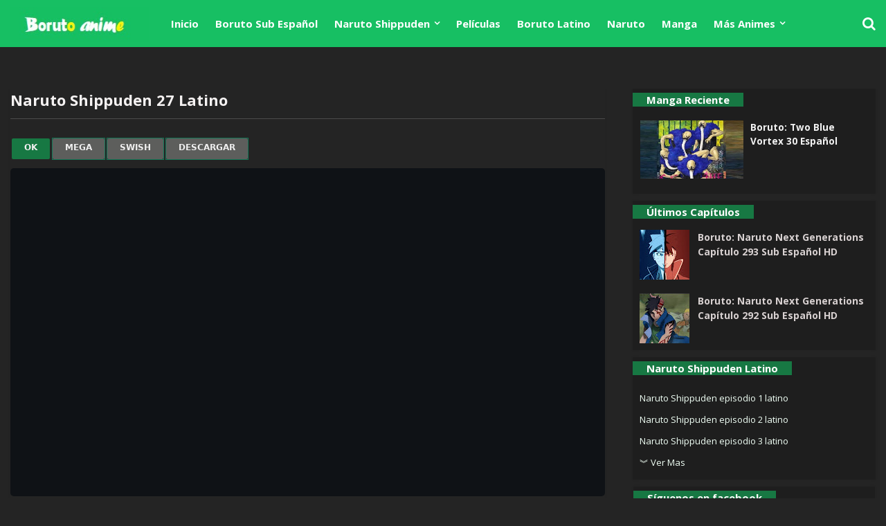

--- FILE ---
content_type: text/html; charset=UTF-8
request_url: https://www.borutoanime.online/2020/08/naruto-shippuuden-27-latino.html
body_size: 18047
content:
<!DOCTYPE html>
<html class='ltr' dir='ltr' lang='es' xmlns='http://www.w3.org/1999/xhtml' xmlns:b='http://www.google.com/2005/gml/b' xmlns:data='http://www.google.com/2005/gml/data' xmlns:expr='http://www.google.com/2005/gml/expr'>
<head>
<!-- Meta title -->
<title>Naruto Shippuden 27 Latino - Borutoanime.online</title>
<!-- All Meta -->
<meta content='width=device-width, initial-scale=1.0, maximum-scale=5' name='viewport'/>
<meta charset='UTF-8'/>
<meta content='borutoanime' name='author'/>
<meta content='all' name='robots'/>
<meta content='all, index, follow' name='robots'/>
<meta content='all' name='googlebot'/>
<meta content='all, index, follow' name='googlebot'/>
<meta content='all' name='yahoo-slurp'/>
<meta content='all, index, follow' name='yahoo-slurp'/>
<meta content='index, follow' name='msnbot'/>
<meta content='all' name='googlebot-image'/>
<meta content='2 days' name='revisit-after'/>
<meta content='boruto, boruto naruto next generations, naruto,naruto shippuden, boruto online, boruto capitulos, peliculas boruto, ovas boruto, boruto manga, descargar boruto, juegos boruto, naruto gaiden' name='keywords'/>
<!-- [ Meta Tag SEO ] -->
<link href='https://www.borutoanime.online/favicon.ico' rel='icon' type='image/x-icon'/>
<link href='https://www.borutoanime.online/2020/08/naruto-shippuuden-27-latino.html' rel='canonical'/>
<include expiration='121d' path='*.js'></include>
<!--[ DNS prefetch ]-->
<link href='//stackpath.bootstrapcdn.com' rel='dns-prefetch'/><link href='//fonts.googleapis.com' rel='dns-prefetch'/><link href='//ajax.googleapis.com' rel='dns-prefetch'/>
<link href='//jsc.adskeeper.com' rel='dns-prefetch'/><link href='//ok.ru' rel='dns-prefetch'/><link href='//mega.nz' rel='dns-prefetch'/><link href='//acscdn.com' rel='dns-prefetch'/>
<!-- Meta Ph -->
<link href='' rel='image_src'/>
<meta content='Naruto Shippuden 27 Latino' property='og:title'/>
<meta content='https://www.borutoanime.online/2020/08/naruto-shippuuden-27-latino.html' property='og:url'/>
<meta content='article' property='og:type'/>
<meta content='Borutoanime.online' property='og:site_name'/>
<meta content='' name='og:description'/>
<meta content='' property='og:image'/>
<!-- Metadata Twitter -->
<meta content='summary_large_image' name='twitter:card'/>
<meta content='Naruto Shippuden 27 Latino' name='twitter:title'/>
<meta content='' name='twitter:description'/>
<meta content='' name='twitter:image'/>
<meta content='https://www.borutoanime.online/' name='twitter:domain'/>
<!-- fonts -->
<script type='text/javascript'>
//<![CDATA[
	function loadCSS(e,t,n){"use strict";var i=window.document.createElement("link"),o=t||window.document.getElementsByTagName("script")[0];i.rel="stylesheet",i.href=e,i.media="only x",o.parentNode.insertBefore(i,o),setTimeout(function(){i.media=n||"all"})}
        loadCSS('https://stackpath.bootstrapcdn.com/font-awesome/4.3.0/css/font-awesome.min.css');   
        loadCSS('https://fonts.googleapis.com/css?family=Open+Sans:400,400i,700,700i&display=swap');
//]]>
</script>
<!-- Template Style CSS -->
<style id='page-skin-1' type='text/css'><!--
/*
-----------------------------------------------
Blogger Template Style
Name:        boruanime
Author:      boru
Author Url:  boruto.online
----------------------------------------------- */
/*-- Reset CSS --*/
a,abbr,acronym,address,applet,b,big,blockquote,body,caption,center,cite,code,dd,del,dfn,div,dl,dt,em,fieldset,font,form,h1,h2,h3,h4,h5,h6,html,i,iframe,img,ins,kbd,label,legend,li,object,p,pre,q,s,samp,small,span,strike,strong,sub,sup,table,tbody,td,tfoot,th,thead,tr,tt,u,ul,var{padding:0;border:0;outline:0;vertical-align:baseline;background:0 0;text-decoration:none}form,textarea,input,button{-webkit-appearance:none;-moz-appearance:none;appearance:none;border-radius:0}dl,ul{list-style-position:inside;font-weight:400;list-style:none}ul li{list-style:none}caption,th{text-align:center}img{border:none;position:relative}a,a:visited{text-decoration:none}.clearfix{clear:both}.section,.widget,.widget ul{margin:0;padding:0}a{color:#ff987f}a:hover{color:#f1c35a}a img{border:0}abbr{text-decoration:none}.CSS_LIGHTBOX{z-index:999999!important}.separator a{clear:none!important;float:none!important;margin-left:0!important;margin-right:0!important}#navbar-iframe,.widget-item-control,a.quickedit,.home-link,.feed-links{display:none!important}.center{display:table;margin:0 auto;position:relative}.widget > h2,.widget > h3{display:none}
/*-- Body Content CSS --*/
body{background-color:#242424;font-family:'Open Sans',serif;font-size:14px;font-weight:400;color:#cbc6c6;word-wrap:break-word;margin:0;padding:0}.row{width:1250px}#content-wrapper{margin:55px auto;overflow:hidden;padding:5px}#content-wrapper > .container{margin:0 -20px}#main-wrapper{float:left;overflow:hidden;width:69.66666667%;box-sizing:border-box;padding:0 20px}#sidebar-wrapper{float:right;overflow:hidden;width:30.333333%;box-sizing:border-box;padding:0 20px}.post-image-wrap{position:relative;display:block}.post-image-link:hover:after,.post-image-wrap:hover .post-image-link:after{opacity:1}.post-image-link,.about-author .avatar-container,.comments .avatar-image-container{background-color:#161625;color:transparent!important}.post-thumb{display:block;position:relative;width:100%;height:100%;object-fit:cover;z-index:1;transition:opacity .17s ease}.post-image-link:hover .post-thumb{opacity:.85}.social a:before{display:inline-block;font-family:FontAwesome;font-style:normal;font-weight:400}.social .facebook a:before{content:"\f230"}.social .facebook-f a:before{content:"\f09a"}.social .twitter a:before{content:"\f099"}.social .gplus a:before{content:"\f0d5"}.social .rss a:before{content:"\f09e"}.social .youtube a:before{content:"\f16a"}.social .skype a:before{content:"\f17e"}.social .stumbleupon a:before{content:"\f1a4"}.social .tumblr a:before{content:"\f173"}.social .vk a:before{content:"\f189"}.social .stack-overflow a:before{content:"\f16c"}.social .github a:before{content:"\f09b"}.social .linkedin a:before{content:"\f0e1"}.social .dribbble a:before{content:"\f17d"}.social .soundcloud a:before{content:"\f1be"}.social .behance a:before{content:"\f1b4"}.social .digg a:before{content:"\f1a6"}.social .instagram a:before{content:"\f16d"}.social .pinterest a:before{content:"\f0d2"}.social .pinterest-p a:before{content:"\f231"}.social .twitch a:before{content:"\f1e8"}.social .delicious a:before{content:"\f1a5"}.social .codepen a:before{content:"\f1cb"}.social .reddit a:before{content:"\f1a1"}.social .whatsapp a:before{content:"\f232"}.social .snapchat a:before{content:"\f2ac"}.social .email a:before{content:"\f0e0"}.social .external-link a:before{content:"\f14c"}.social-text .facebook a:after,.social-text .facebook-f a:after{content:"Facebook"}.social-text .twitter a:after{content:"Twitter"}.social-text .pinterest a:after,.social-text .pinterest-p a:after{content:"Pinterest"}.social-color .facebook a,.social-color .facebook-f a{background-color:#3b5999}.social-color .twitter a{background-color:#00acee}.social-color .gplus a{background-color:#db4a39}.social-color .pinterest a,.social-color .pinterest-p a{background-color:#ca2127}.social-color .linkedin a{background-color:#0077b5}.social-color .whatsapp a{background-color:#3fbb50}.social-color .email a{background-color:#888}#header-wrap{position:relative;margin:0}.header-menu{position:relative;width:100%;height:68px;background-color:#17bf63;z-index:1010;border-bottom:0px solid #ebebeb}.header-menu .container{position:relative;margin:0 auto}.header-logo{position:relative;float:left;max-width:200px;box-sizing:border-box;margin:0 20px 0 0}.header-logo .header-brand{float:left;height:48px;overflow:hidden;padding:10px 0}.header-logo img{max-width:100%;height:51px}.header-logo h1{color:#333333;font-size:40px;line-height:1.5em;margin:0}.header-logo p{display:none}#main-menu .widget,#main-menu .widget > .widget-title{display:none}#main-menu .show-menu{display:block}#main-menu{position:relative;float:left;height:68px;z-index:15}#main-menu ul > li{float:left;position:relative;margin:0;padding:0;transition:color .17s}#main-menu ul > li > a{position:relative;font-size:15px;color:#fff;font-weight:600;line-height:68px;display:inline-block;margin:0;padding:0 12px;transition:color .17s}#main-menu ul > li > a:hover{color:#d4ddff}#main-menu ul > li > ul{position:absolute;float:left;left:0;top:68px;width:240px;background-color:#4e584c;z-index:99999;margin-top:0;padding:5px 0;border:1px solid #17bf63;visibility:hidden;opacity:0}#main-menu ul > li > ul > li > ul{position:absolute;float:left;top:0;left:100%;margin:-6px 0 0}#main-menu ul > li > ul > li{display:block;float:none;position:relative;padding:0 15px}#main-menu ul > li > ul > li a{display:block;height:34px;font-size:13px;line-height:34px;box-sizing:border-box;padding:0;margin:0;transition:color .17s}#main-menu ul > li.has-sub > a:after{content:'\f107';float:right;font-family:FontAwesome;font-size:13px;font-weight:700;margin:0 0 0 6px}#main-menu ul > li > ul > li.has-sub > a:after{content:'\f105';float:right;margin:0}#main-menu ul > li:hover > ul,#main-menu ul > li > ul > li:hover > ul{visibility:visible;opacity:1}#main-menu ul ul{transition:all .17s ease}.no-posts{display:block;height:100px;line-height:100px;text-align:center}.show-search{position:absolute;right:0;top:0;display:block;width:30px;height:68px;line-height:68px;z-index:20;color:#fff;font-size:20px;font-weight:400;text-align:right;cursor:pointer;transition:color .17s ease}.show-search:before{content:"\f002";font-family:FontAwesome}.search-active .show-search:before{content:"\f00d";font-family:FontAwesome}.show-search:hover{color:#ff8466}#nav-search{display:none;position:absolute;top:68px;right:0;width:250px;height:40px;z-index:99;background-color:#fff;box-sizing:border-box;padding:0;border:1px solid #ebebeb;box-shadow:0 0 3px rgba(0,0,0,0.03)}#nav-search .search-form{width:100%;height:40px;background-color:rgba(0,0,0,0);line-height:38px;overflow:hidden;padding:0}#nav-search .search-input{width:100%;height:40px;font-family:inherit;color:#888888;outline:none;margin:0;padding:0 15px;background-color:rgba(0,0,0,0);font-size:13px;font-weight:400;box-sizing:border-box;border:0}.mobile-menu-toggle{display:none;position:absolute;left:0;top:0;height:68px;line-height:68px;z-index:20;color:#ffffff;font-size:26px;font-weight:400;text-align:left;cursor:pointer;padding:0 20px;transition:color .17s ease}.mobile-menu-toggle:before{content:"\f0c9";font-family:FontAwesome}.nav-active .mobile-menu-toggle:before{content:"\f00d";font-family:FontAwesome}.mobile-menu-toggle:hover{color::#ffffff}.overlay{display:none;position:fixed;top:0;left:0;right:0;bottom:0;z-index:990;background:rgba(0 0 0 / 90%)}.mobile-menu-wrap{display:none}.mobile-menu{position:absolute;top:68px;left:0;width:100%;background-color:#2c5c41;box-sizing:border-box;visibility:hidden;z-index:1000;opacity:0;transition:all .17s ease}.nav-active .mobile-menu{visibility:visible;opacity:1}.mobile-menu > ul{margin:0}.mobile-menu .m-sub{display:none;padding:0}.mobile-menu ul li{position:relative;display:block;overflow:hidden;float:left;width:100%;font-size:13px;line-height:38px;border-bottom:1px solid #817777}.mobile-menu ul li:last-child{border-bottom:1}.mobile-menu > ul li ul{overflow:hidden}.mobile-menu ul li a{color:#e0e9e1;font-weight:700;padding:13px 20px;display:block;transition:all .17s ease}.mobile-menu ul li a:hover{color:#ff8466}.mobile-menu ul li.has-sub .submenu-toggle{position:absolute;top:5px;right:0px;color:#06a0dc;cursor:pointer;width: 99%;border-left:1px solid #ebebeb}.mobile-menu ul li.has-sub .submenu-toggle:after{content:'\f105';font-family:FontAwesome;font-weight:700;float:right;width:60px;font-size:30px;line-height:50px;text-align:center;transition:all .17s ease}.mobile-menu ul li.has-sub .submenu-toggle:hover{color:#ff8466}.mobile-menu ul li.has-sub.show > .submenu-toggle:after{transform:rotate(90deg)}.mobile-menu ul li ul li:first-child{border-top:1px solid #ebebeb}.mobile-menu ul li ul li{background-color:rgb(239 239 239 / 14%)}.feat-sec{position:relative;float:left;background-color:#15202b;padding:5px 0;border-bottom:1px solid #15202b}.feat-sec.no-items{display:none}.feat-sec .widget-title{display:none!important}.feat-sec .container{margin:0 auto}.feat-sec .col-left{float:left;width:calc(100% - 250px);box-sizing:border-box;padding:50px 70px 0 0}.feat-sec .col-right{float:right;width:250px}.feat-sec .FeaturedPost .post-title{font-size:35px;font-weight:400;line-height:1.5em;margin:0 0 40px}.feat-sec .FeaturedPost .post-title a{display:block;transition:color .17s ease}.feat-sec .FeaturedPost .more-button{display:inline-block;height:46px;background-color:#ff8466;font-size:14px;color:#fff;font-weight:700;line-height:46px;padding:0 30px;transition:background .17s ease}.feat-sec .FeaturedPost .more-button:hover{background-color:#333333}.feat-sec .FeaturedPost .post-image-link{position:relative;float:left;width:100%;height:360px;box-shadow:0 0 10px 0 rgba(0,0,0,0.1)}.post-meta{color:#aaaaaa;font-size:13px;font-weight:400;line-height:18px;padding:0 1px}.post-meta .post-author,.post-meta .post-date{float:left;margin:0 10px 0 0}.post-meta .post-author .meta-avatar{float:left;height:18px;width:18px;overflow:hidden;margin:0 5px 0 0;border-radius:100%;box-shadow:0 0 3px rgba(0,0,0,0.05)}.post-meta .post-author .meta-avatar img{display:block;width:100%;height:100%;border-radius:100%}.post-meta em{font-style:normal}.post-meta .post-date:before{content:'\f017';font-family:FontAwesome;font-weight:400;margin:0 5px 0 0}.post-meta a{color:#333333;font-weight:700;transition:color .17s ease}.post-meta a:hover{color:#ff8466}.custom-widget li{overflow:hidden;padding:20px 0 0}.custom-widget .post-image-link{position:relative;width:72px;height:72px;float:left;overflow:hidden;display:block;vertical-align:middle;margin:0 12px 0 0}.custom-widget .post-title{overflow:hidden;font-size:14px;font-weight:700;line-height:1.5em;margin:0 0 5px}.custom-widget .post-title a{display:block;color:#d7d0d0;transition:color .17s ease}.custom-widget .post-title a:hover{color:#ff8466}.post-snippet{font-size:0px;color:#999;line-height:1.4em;margin:0}.main .widget{position:relative}.queryMessage{overflow:hidden;background-color:#fff;color:#333333;font-size:13px;font-weight:400;padding:7px 10px;margin:0 0 25px;border:1px solid #ebebeb;box-shadow:0 0 5px 0 rgba(0,0,0,0.03)}.queryMessage .search-query,.queryMessage .search-label{font-weight:700;text-transform:uppercase}.queryMessage .search-query:before,.queryMessage .search-label:before{content:"\201c"}.queryMessage .search-query:after,.queryMessage .search-label:after{content:"\201d"}.queryMessage a.show-more{float:right;color:#ff8466}.queryMessage a.show-more:hover{text-decoration:underline}.queryEmpty{font-size:13px;font-weight:400;padding:10px 0;margin:0 0 25px;text-align:center}.blog-post{display:block;overflow:visible;word-wrap:break-word}.index-post-wrap{display:flex;flex-wrap:wrap;margin:0 -10px}.index-post{float:left;width:calc(100% / 3);overflow:visible;box-sizing:border-box;padding:0 10px;margin:0 0 30px}.index-post .post-image-wrap{float:left;width:100%;height:auto;background:linear-gradient(to right,#7e817f 60%,#7ed5a5);box-sizing:border-box;padding:5px;border:1px solid #15202b;box-shadow:0 0 5px 0 rgba(0,0,0,0.03)}.index-post .post-image-wrap .post-image-link{width:100%;height:200px;position:relative;display:block;z-index:1;overflow:hidden;margin:0 0 12px}.post-tag{position:relative;display:inline-block;height:18px;background-color:#ff8466;font-size:12px;color:#fff;font-weight:700;line-height:18px;padding:0 10px;margin:0 0 15px}.index-post .post-title{float:left;width:100%;font-size:14px;font-weight:700;line-height:1.4em;margin:0}.index-post .post-title a{display:block;color:#ffffff;transition:color .17s ease}.index-post .post-title a:hover{color:#ff8466}.widget iframe,.widget img{max-width:100%}.post-content-wrap{position:relative;float:left;width:100%;background-color:#242424;box-sizing:border-box;padding:0px;border:0px solid #242424;box-shadow:0 0 5px 0 rgba(0,0,0,0.03)}.item-post .post-header{float:left;width:100%;border-bottom:1px solid #4c4b4b;}.item-post h1.post-title{font-size:22px;color:#f5f2f2;line-height:1.5em;font-weight:700;position:relative;display:block;margin: 0 0 10px;}.item-post .post-body{width:100%;overflow:hidden;font-size:13px;line-height:1.6em;padding:25px 0 5px;}.static_page .item-post .post-body{padding:20px 0}.item-post .post-outer{padding:0}.item-post .post-body img{max-width:100%}.post-labels{overflow:hidden;float:left;width:100%;height:auto;position:relative;margin:20px 0 5px}.post-labels span{float:left;color:#161625;font-size:11px;font-weight:400;margin:0 5px 0 0;transition:all .17s ease}.post-labels span.labels-icon{margin-right:3px}.post-labels span a{color:#161625}.post-labels span a:hover{text-decoration:underline}.post-labels span:after{content:','}.post-labels span:last-child:after{display:none}.post-labels span.labels-icon:after{content:'\f02c';font-family:FontAwesome;font-style:normal}.post-share{position:relative;float:left;width: 100%;overflow:hidden;line-height:0;margin:25px 0 10px;}ul.share-links{position:relative}.share-links li{float:left;box-sizing:border-box;margin:0 5px 0 0}.share-links li.whatsapp-mobile{display:none}.is-mobile li.whatsapp-desktop{display:none}.is-mobile li.whatsapp-mobile{display:inline-block}.share-links li a,.share-links li span{float:left;display:inline-block;width:28px;height:28px;line-height:28px;color:#fff;font-size:13px;text-align:center;font-weight:400;transition:opacity .17s ease}.share-links li a:before{font-size:14px}.share-links li a:after{display:none;margin:0 0 0 5px}.share-links .facebook-f a,.share-links .twitter a,.share-links .pinterest-p a{width:auto;padding:0 10px}.share-links .facebook-f a:after,.share-links .twitter a:after,.share-links .pinterest-p a:after{display:inline-block}.share-links li a:hover{opacity:.85}.post-footer{position:relative;float:left;width:100%;margin:0}ul.post-nav{position:relative;overflow:hidden;display:block;margin:25px 0 0}.post-nav li{display:inline-block;width:50%}.post-nav .post-prev{float:left;text-align:left;box-sizing:border-box;padding:0 10px}.post-nav .post-next{float:right;text-align:right;box-sizing:border-box;padding:0 10px}.post-nav li a{color:#333333;line-height:1.4em;display:block;overflow:hidden}.post-nav li a p{transition:color .17s ease}.post-nav li a:hover p{color:#ff8466;text-decoration:underline}.post-nav li span{display:block;font-size:12px;color:#aaaaaa;font-weight:700;font-style:italic;padding:0 0 2px}.post-nav .post-prev span:before{content:"\f104";float:left;font-family:FontAwesome;font-size:12px;font-weight:400;font-style:normal;text-transform:none;margin:0 3px 0 0}.post-nav .post-next span:after{content:"\f105";float:right;font-family:FontAwesome;font-size:12px;font-weight:400;font-style:normal;text-transform:none;margin:0 0 0 3px}.post-nav p{font-size:12px;font-weight:400;line-height:1.4em;margin:0}.post-nav li a .post-nav-active p{color:#aaaaaa;text-decoration:none}.about-author{position:relative;display:block;overflow:hidden;background-color:#fff;padding:20px;margin:25px 0 0;border:1px solid #ebebeb;box-shadow:0 0 5px 0 rgba(0,0,0,0.03)}.about-author .avatar-container{position:relative;float:left;width:80px;height:80px;background-color:#f2f2f2;overflow:hidden;margin:0 15px 0 0}.about-author .author-avatar{float:left;width:100%;height:100%}.author-name{overflow:hidden;display:inline-block;font-size:15px;font-weight:700;margin:5px 0 0}.author-name span{color:#333333}.author-name a{color:#ff8466}.author-name a:hover{text-decoration:underline}.author-description{display:block;overflow:hidden;font-size:13px;color:#888;line-height:1.6em}.author-description a{color:#333333;font-style:italic;transition:color .17s ease}.author-description a:hover{color:#ff8466;text-decoration:underline}#related-wrap{overflow:hidden;margin:25px 0 0}#related-wrap .related-tag{display:none}.related-title h3{color:#333333;font-size:17px;font-weight:700;margin:0 0 15px}.related-ready{float:left;width:100%}ul.related-posts{position:relative;overflow:hidden;margin:0 -10px;padding:0}.related-posts .related-item{width:33.33333333%;position:relative;overflow:hidden;float:left;box-sizing:border-box;margin:0;padding:0 10px}.related-posts .post-image-wrap{position:relative;overflow:hidden;width:100%;background-color:#fff;box-sizing:border-box;padding:15px;border:1px solid #ebebeb;box-shadow:0 0 5px 0 rgba(0,0,0,0.03)}.related-posts .post-image-link{width:100%;height:240px;position:relative;overflow:hidden;display:block;margin:0 0 12px}.related-posts .related-item .post-meta{font-size:11px}.related-posts .post-title{font-size:14px;font-weight:700;line-height:1.4em;display:block;margin:0}.related-posts .post-title a{color:#333333;transition:color .17s ease}.related-posts .related-item:hover .post-title a{color:#ff8466}#blog-pager{float:left;width:100%;text-align:center;margin:10px 0 0}.blog-pager a,.blog-pager span{float:left;display:block;min-width:32px;height:32px;background-color:#fff;color:#333333;font-size:13px;font-weight:700;line-height:30px;text-align:center;box-sizing:border-box;margin:0 7px 0 0;border:1px solid #ebebeb;box-shadow:0 0 2px 0 rgba(0,0,0,0.03);transition:all .17s ease}.blog-pager-newer-link,.blog-pager-older-link{padding:0 10px}a.blog-pager-newer-link{float:left}.blog-pager-newer-link:before{content:'\f104';font-family:FontAwesome;font-size:13px;font-weight:400;font-style:normal;margin:0 2px 0 0}a.blog-pager-older-link{float:right}.blog-pager-older-link:after{content:'\f105';font-family:FontAwesome;font-size:13px;font-weight:400;font-style:normal;margin:0 0 0 2px}.blog-pager span.page-dots{min-width:18px;background-color:transparent;font-size:16px;line-height:30px;font-weight:400;letter-spacing:-1px;border:0;box-shadow:none}.blog-pager .page-of{display:none;width:auto;float:right;border-color:rgba(0,0,0,0);margin:0}.blog-pager .page-active,.blog-pager a:hover{background-color:#ff8466;color:#fff;border-color:#ff8466}.blog-pager .page-prev:before,.blog-pager .page-next:before{font-family:FontAwesome;font-size:16px;font-weight:400}.blog-pager .page-prev:before{content:'\f104'}.blog-pager .page-next:before{content:'\f105'}.archive #blog-pager{display:none}.blog-post-comments{display:none;position:relative;float:left;width:100%;background-color:#242424;box-sizing:border-box;padding:10px;margin:10px 0 0;border:0px solid #ebebeb;box-shadow:0 0 5px 0 rgba(0,0,0,0.03)}.blog-post-comments .cmm-title{display:table;height:25px;background-color:#0c4626;font-size:15px;color:#fff;font-weight:700;line-height:23px;padding:2px 20px;margin:0px 0px 25px}#comments{margin:0}#gpluscomments{float:left!important;width:100%!important;margin:0 0 25px!important}#gpluscomments iframe{float:left!important;width:100%}.comments{display:block;clear:both;margin:0}.comments > h3{float:left;width:100%;font-size:13px;font-style:italic;color:#888;font-weight:400;box-sizing:border-box;padding:0 1px;margin:15px 0 20px}.comments .comments-content{float:left;width:100%;margin:0}#comments h4#comment-post-message{display:none}.comments .comment-block{padding:0 0 0 55px}.comments .comment-content{font-size:13px;line-height:1.6em;margin:10px 0}.comment-thread .comment{position:relative;padding:15px 0 0;margin:15px 0 0;list-style:none;border-top:1px dashed #ebebeb}.comment-thread ol{padding:0;margin:0 0 15px}.comment-thread ol > li:first-child{padding:0;margin:0;border:0}.comment-thread .avatar-image-container{position:absolute;top:15px;left:0;width:40px;height:40px;border-radius:100%;overflow:hidden}.comment-thread ol > li:first-child > .avatar-image-container{top:0}.avatar-image-container img{width:100%;height:100%}.comments .comment-header .user{font-size:14px;color:#333333;display:inline-block;font-style:italic;font-weight:700;margin:0}.comments .comment-header .user a{color:#333333}.comments .comment-header .icon.user{display:none}.comments .comment-header .icon.blog-author{display:inline-block;font-size:12px;color:#ff8466;font-weight:400;vertical-align:top;margin:0 0 0 5px}.comments .comment-header .icon.blog-author:before{content:'\f058';font-family:FontAwesome}.comments .comment-header .datetime{display:inline-block;margin:0 0 0 5px}.comment-header .datetime a{font-size:12px;color:#aaaaaa;font-style:italic}.comment-header .datetime a:before{content:'-';font-size:12px;margin:0 5px 0 2px}.comments .comment-actions{display:block;margin:0 0 15px}.comments .comment-actions a{color:#aaaaaa;font-size:11px;font-style:italic;margin:0 15px 0 0;transition:color .17s ease}.comments .comment-actions a:hover{color:#ff8466;text-decoration:underline}.loadmore.loaded a{display:inline-block;border-bottom:1px solid rgba(0,0,0,0.1);text-decoration:none;margin-top:15px}.comments .continue{display:none!important}.comments .comment-replies{padding:0 0 0 55px}.thread-expanded .thread-count a,.loadmore{display:none}.comments .footer,.comments .comment-footer{font-size:13px}.comment-form > p{font-size:13px;padding:10px 0 5px}.comment-form > p > a{color:#333333}.comment-form > p > a:hover{text-decoration:underline}.post-body h1,.post-body h2,.post-body h3,.post-body h4,.post-body h5,.post-body h6{color:#333333;font-weight:700;margin:0 0 15px}.post-body h1,.post-body h2{font-size:24px}.post-body h3{font-size:21px}.post-body h4{font-size:18px}.post-body h5{font-size:16px}.post-body h6{font-size:13px}blockquote{background-color:#f9f9f9;font-style:italic;padding:10px 15px;margin:0;border-left:5px solid #ff8466}blockquote:before,blockquote:after{display:inline-block;font-family:FontAwesome;font-weight:400;font-style:normal;line-height:1}blockquote:before{content:'\f10d';margin:0 10px 0 0}blockquote:after{content:'\f10e';margin:0 0 0 10px}.widget .post-body ul,.widget .post-body ol{line-height:1.5em;font-weight:400}.widget .post-body li{list-style:;line-height:0.3em;padding:0;margin:3px 2px}.post-body ul{padding:0 0 0 0px}.post-body ul li:before{content:"\f105";font-family:FontAwesome;font-size:0px;font-weight:900;margin:0 5px 0 0}.post-body u{text-decoration:underline}.post-body a{transition:color .17s ease}.post-body strike{text-decoration:line-through}.contact-form{overflow:hidden}.contact-form .widget-title{display:none}.contact-form .contact-form-name{width:calc(50% - 5px)}.contact-form .contact-form-email{width:calc(50% - 5px);float:right}.sidebar .widget{position:relative;overflow:hidden;background-color:#1e1e1e;box-sizing:border-box;padding:0;margin:0 0 10px;box-shadow:0 0 5px 0 rgba(0,0,0,0.03);}.sidebar .widget .widget-title{position:relative;float:left;width:100%;height:32px;margin:0}.sidebar .widget .widget-title > h3{display:inline;height:32px;background-color:#177843;font-size:15px;color:#fff;font-weight:700;line-height:32px;padding:0 20px;margin:0}#sidebar-right .widget:last-child{margin:1px}.sidebar .widget-content{float:left;width:100%;box-sizing:border-box;padding:10px;margin:0;border:0px solid #ebebeb;border-top:-1px}.list-label li{position:relative;display:block;padding:8px 0;border-top:1px dashed #ebebeb}.list-label li:first-child{padding:0 0 8px;border-top:0}.list-label li:last-child{padding-bottom:0;border-bottom:0}.list-label li a{display:block;color:#333333;font-size:13px;font-weight:400;text-transform:capitalize;transition:color .17s}.list-label li a:before{content:"\f105";float:left;color:#333333;font-family:FontAwesome;margin:1px 3px 0 0;transition:color .17s}.list-label li a:hover{color:#ff8466;text-decoration:underline}.list-label .label-count{color:#333333;font-size:11px;font-weight:400;position:relative;float:right;transition:color .17s ease}.list-label li a:hover .label-count{color:#ff8466}.cloud-label li{position:relative;float:left;margin:0 5px 5px 0}.cloud-label li a{display:block;height:24px;background-color:#f9f9f9;color:#888;font-size:12px;line-height:24px;padding:0 7px;border:1px solid rgba(155,155,155,0.1);transition:all .17s ease}.cloud-label li a:hover{background-color:#ff8466;color:#fff}.cloud-label .label-count{display:none}.FollowByEmail .widget-content{position:relative;overflow:hidden;font-weight:400}.FollowByEmail .before-text{display:block;overflow:hidden;font-size:13px;color:#888;line-height:1.5em;margin:0 0 15px}.FollowByEmail .follow-by-email-inner{position:relative}.FollowByEmail .follow-by-email-inner .follow-by-email-address{width:100%;height:34px;font-family:inherit;font-size:11px;color:#888;font-style:italic;padding:0 10px;margin:0;box-sizing:border-box;border:1px solid #ebebeb;transition:ease .17s}.FollowByEmail .follow-by-email-inner .follow-by-email-address:focus{border-color:rgba(0,0,0,0.1)}.FollowByEmail .follow-by-email-inner .follow-by-email-submit{width:100%;height:34px;background-color:#ff8466;font-family:inherit;font-size:11px;color:#fff;font-weight:700;text-transform:uppercase;cursor:pointer;margin:10px 0 0;border:0;transition:background .17s ease}.FollowByEmail .follow-by-email-inner .follow-by-email-submit:hover{background-color:#333333}#ArchiveList ul.flat li{color:#333333;font-size:13px;font-weight:400;padding:8px 0;border-bottom:1px dashed #eaeaea}#ArchiveList ul.flat li:first-child{padding-top:0}#ArchiveList ul.flat li:last-child{padding-bottom:0;border-bottom:0}#ArchiveList .flat li > a{display:block;color:#333333;transition:color .17s}#ArchiveList .flat li > a:hover{text-decoration:underline}#ArchiveList .flat li > a:before{content:"\f105";float:left;color:#333333;font-weight:900;font-family:FontAwesome;font-size:9px;margin:5px 4px 0 0;display:inline-block;transition:color .17s}#ArchiveList .flat li > a > span{color:#333333;font-size:11px;font-weight:400;position:relative;float:right;background-color:rgba(0,0,0,0.08);width:18px;height:18px;text-align:center;line-height:18px;border-radius:18px;transition:all .17s ease}#ArchiveList .flat li > a:hover > span{background-color:#ff8466;color:#fff}.PopularPosts .widget-content .post{overflow:hidden;padding:20px 0 0}.PopularPosts .widget-content .post:first-child,.custom-widget li:first-child{padding:0}.PopularPosts .post-image-link{position:relative;width:55px;height:35px;float:left;overflow:hidden;display:block;vertical-align:middle;margin:0 5px 0 0}.PopularPosts .post-info{overflow:hidden}.PopularPosts .post-title{font-size:14px;font-weight:700;line-height:1.5em;margin:0 0 5px}.PopularPosts .post-title a{display:block;color:#f3f3f3;transition:color .17s ease}.PopularPosts .post-title a:hover{color:#ff8466}.common-widget .FeaturedPost .post{max-width:500px;margin:0 auto}.common-widget .FeaturedPost .post-image-link{position:relative;float:left;width:45%;height:auto;min-height:0px;margin:0 10px 12px 1px}.common-widget .FeaturedPost .post-title{font-size:13.5px;overflow:hidden;font-weight:700;line-height:1.5em;margin:4px 0 10px}.common-widget .FeaturedPost .post-title a{color:#f3f3f3;display:block;transition:color .17s ease}.common-widget .FeaturedPost .post-title a:hover{color:#ff8466}.common-widget .FeaturedPost .post-content{float:none;width:100%}.Text{font-size:13px}.contact-form-widget form{font-weight:400}.contact-form-name{float:left;width:100%;height:30px;font-family:inherit;font-size:13px;line-height:30px;box-sizing:border-box;padding:5px 10px;margin:0 0 10px;border:1px solid #ebebeb}.contact-form-email{float:left;width:100%;height:30px;font-family:inherit;font-size:13px;line-height:30px;box-sizing:border-box;padding:5px 10px;margin:0 0 10px;border:1px solid #ebebeb}.contact-form-email-message{float:left;width:100%;font-family:inherit;font-size:13px;box-sizing:border-box;padding:5px 10px;margin:0 0 10px;border:1px solid #ebebeb}.contact-form-button-submit{float:left;width:100%;height:30px;background-color:#ff8466;font-family:inherit;font-size:13px;color:#fff;font-weight:700;line-height:30px;cursor:pointer;box-sizing:border-box;padding:0 10px;margin:0;border:0;transition:background .17s ease}.contact-form-button-submit:hover{background-color:#333333}.contact-form-error-message-with-border{float:left;width:100%;background-color:#fbe5e5;font-size:11px;text-align:center;line-height:11px;padding:3px 0;margin:10px 0;box-sizing:border-box;border:1px solid #fc6262}.contact-form-success-message-with-border{float:left;width:100%;background-color:#eaf6ff;font-size:11px;text-align:center;line-height:11px;padding:3px 0;margin:10px 0;box-sizing:border-box;border:1px solid #5ab6f9}.contact-form-cross{margin:0 0 0 3px}.contact-form-error-message,.contact-form-success-message{margin:0}.BlogSearch .search-input{float:left;width:75%;height:30px;background-color:#fff;font-weight:400;font-size:13px;line-height:30px;box-sizing:border-box;padding:5px 10px;border:1px solid #ebebeb;border-right-width:0}.BlogSearch .search-action{float:right;width:25%;height:30px;font-family:inherit;font-size:13px;line-height:30px;cursor:pointer;box-sizing:border-box;background-color:#ff8466;color:#fff;padding:0 5px;border:0;transition:background .17s ease}.BlogSearch .search-action:hover{background-color:#333333}.Profile .profile-img{float:left;width:80px;height:80px;margin:0 15px 0 0;transition:all .17s ease}.Profile .profile-datablock{margin:0}.Profile .profile-data .g-profile{display:block;font-size:16px;color:#333333;font-weight:700;margin:0 0 5px;transition:color .17s ease}.Profile .profile-data .g-profile:hover{text-decoration:underline}.Profile .profile-info > .profile-link{color:#333333;font-size:11px;margin:5px 0 0;transition:color .17s ease}.Profile .profile-info > .profile-link:hover{text-decoration:underline}.Profile .profile-datablock .profile-textblock{display:none}.common-widget .LinkList ul li,.common-widget .PageList ul li{width:calc(100% - 0px);padding:8px 0 5px}.common-widget .LinkList ul li:nth-child(odd),.common-widget .PageList ul li:nth-child(odd){float:left}.common-widget .LinkList ul li:nth-child(even),.common-widget .PageList ul li:nth-child(even){float:right}.common-widget .LinkList ul li a,.common-widget .PageList ul li a{display:block;color:#f0fff5;font-size:13px;font-weight:400;transition:color .17s ease}.common-widget .LinkList ul li a:hover,.common-widget .PageList ul li a:hover{text-decoration:underline}.common-widget .LinkList ul li:first-child,.common-widget .LinkList ul li:nth-child(2),.common-widget .PageList ul li:first-child,.common-widget .PageList ul li:nth-child(2){padding:-1px}#footer-wrapper{background-color:#15202b;border-top:0px solid #ebebeb}#footer-wrapper .container{position:relative;overflow:hidden;margin:0 auto;padding:30px 0 35px}.footer-widgets-wrap{position:relative;display:flex;margin:0 -20px}#footer-wrapper .footer{display:inline-block;float:left;width:33.33333333%;box-sizing:border-box;padding:0 20px}#footer-wrapper .footer .widget{float:left;width:100%;padding:0;margin:25px 0 0}#footer-wrapper .footer .widget:first-child{margin:0}#footer-wrapper .footer .widget-content{float:left;width:100%}.footer .widget > .widget-title{position:relative;float:left;width:100%;display:block;margin:0 0 20px}.footer .widget > .widget-title > h3{font-size:17px;color:#333333;font-weight:700;margin:0}.footer .widget > .widget-title > h3:before{content:'';float:left;width:5px;height:5px;background-color:#ff8466;margin:10px 7px 0 0}#sub-footer-wrapper{display:block;overflow:hidden;width:100%;background-color:#1c1a1a;color:#fff;padding:0}#sub-footer-wrapper .container{overflow:hidden;margin:15px auto;padding:10px 0}#menu-footer{float:right;position:relative;display:block}#menu-footer .widget > .widget-title{display:none}#menu-footer ul li{float:left;display:inline-block;height:34px;padding:0;margin:0}#menu-footer ul li a{font-size:14px;font-weight:400;display:block;color:#fff;line-height:34px;padding:0 0 0 5px;margin:0 0 0 10px;transition:color .17s ease}#menu-footer ul li a:hover{color:#ff8466}#sub-footer-wrapper .copyright-area{font-size:13px;float:left;height:34px;line-height:34px;font-weight:400}#sub-footer-wrapper .copyright-area a{color:#ff8466}#sub-footer-wrapper .copyright-area a:hover{text-decoration:underline}.hidden-widgets{display:none;visibility:hidden}.back-top{display:none;z-index:1010;width:32px;height:32px;position:fixed;bottom:25px;right:25px;background-color:#ff8466;cursor:pointer;overflow:hidden;font-size:15px;color:#fff;text-align:center;line-height:32px;transition:background .17s ease}.back-top:after{content:'\f0a6';position:relative;font-family:FontAwesome;font-weight:400}.back-top:hover{background-color:#333333}.error404 #main-wrapper{width:100%!important;margin:0!important}.error404 #sidebar-wrapper{display:none}.errorWrap{color:#333333;text-align:center;padding:60px 0 100px}.errorWrap h3{font-size:130px;line-height:1;margin:0 0 30px}.errorWrap h4{font-size:25px;margin:0 0 20px}.errorWrap p{margin:0 0 10px}.errorWrap a{display:inline-block;height:32px;background-color:#ff8466;color:#fff;font-weight:700;line-height:32px;padding:0 20px;margin:20px 0 0;transition:background .17s ease}.errorWrap a i{font-size:14px;font-weight:400}.errorWrap a:hover{background-color:#333333}@media (max-width: 1100px) {.row{width:100%}.header-menu{height:69px;box-sizing:border-box;padding:0 20px}.feat-sec{box-sizing:border-box;padding:10px 15px; width: 100%;}#content-wrapper{position:relative;box-sizing:border-box;padding:0 15px;margin:35px 0}#footer-wrapper .container{box-sizing:border-box;padding:20px 20px}#sub-footer-wrapper .container{box-sizing:border-box;padding:10px 20px}.back-top{bottom:55px}}@media (max-width: 980px) {.header-menu{padding:0}.header-logo{width:100%;max-width:none;text-align:center;margin:0}.header-widget{float:left;width:100%;height:68px}.header-logo .header-brand{float:none;display:inline-block}#main-menu{display:none}.mobile-menu-wrap,.mobile-menu-toggle{display:block}.show-search{background-color:#17bf63;width:auto;padding:0 20px}#nav-search{right:20px}#content-wrapper > .container{margin:0}#main-wrapper{width:100%;padding:0!important}#sidebar-wrapper{width:100%;padding:0;margin:30px 0 0}.index-post{display:flex}.index-post .post-image-wrap .post-image-link,.related-posts .post-image-link{height:auto}ul.related-posts{display:flex;flex-wrap:wrap}.related-posts .related-item{display:flex}}@media screen and (max-width: 880px) {.feat-sec .FeaturedPost .post-title{font-size:27px}.footer-widgets-wrap{display:block}#footer-wrapper .footer{width:100%;margin-right:0}#footer-sec2,#footer-sec3{margin-top:25px}}@media (max-width: 680px) {.feat-sec .col-left{padding:40px 30px 0 0}.errorWrap{padding:60px 0 80px}#menu-footer,#sub-footer-wrapper .copyright-area{width:100%;height:auto;line-height:inherit;text-align:center}#menu-footer{margin:10px 0 0}#sub-footer-wrapper .copyright-area{margin:10px 0}#menu-footer ul li{float:none;height:auto}#menu-footer ul li a{line-height:inherit;margin:0 5px 5px}}@media (max-width: 580px) {.feat-sec .col-left{width:100%;padding:0}.feat-sec .col-right{width:100%}.feat-sec .FeaturedPost .post-image-link{height:auto;margin:40px 0 0}.index-post{width:calc(100% / 2)}.related-posts .related-item{width:50%;margin:25px 0 0}.related-posts .related-item:first-child,.related-posts .related-item:nth-child(2){margin:0}}@media (max-width: 540px) {.share-links li a:after{display:none;display:none!important}.share-links li a{width:28px!important;padding:0!important}}@media (max-width: 440px) {.queryMessage{text-align:center}.queryMessage a.show-more{width:100%;margin:10px 0 0}.item-post h1.post-title{font-size:21px;margin: 10px 10px 10px;}.about-author{text-align:center}.about-author .avatar-container{float:none;display:table;margin:0 auto 10px}}@media (max-width: 360px) {.feat-sec .FeaturedPost .post-title{font-size:21px}.feat-sec .FeaturedPost .more-button{height:40px;line-height:40px;padding:0 20px}.index-post{width:calc(100% / 2)}.related-posts .related-item{width:100%}.related-posts .related-item:nth-child(2){margin:25px 0 0}.share-links li a{width:30px;text-align:center;padding:0}.about-author .avatar-container{width:70px;height:70px}.blog-pager a{padding:0 10px}.errorWrap h3{font-size:120px}.errorWrap h4{font-weight:700}}.green { background: #3f7a59!important;}.btnWeb:hover {opacity: .8; -webkit-transition: .5s; transition: .5s;}.btnWeb, .btnWeb:hover { color: #fff; text-decoration: none;}.btnWeb { background: #3f7a59; padding: 8px 10px; border-radius: 4px; font-size:13.4px; text-transform: uppercase; font-weight: 600; margin:1px 3px 1px;}.justify-content-center { -webkit-box-pack: center!important; -ms-flex-pack: center!important; justify-content: center!important;}.d-flex { display: -webkit-box!important; display: -ms-flexbox!important; display: flex!important;}.contenedor_tab{color: #999;float: left;clear: both;display: block;width: 100%;background-color: #242424;margin:10px 0 10px;border: 0px solid #E8E8E8;}ul.tabs li{float: left;margin: 0;padding: 0;height:30px;line-height: 31px;overflow: hidden;position: relative;text-transform: uppercase;background-color: #5d5e5c;outline: 1px solid #137857;border-radius: 2px;}ul.tabs li a{font-family: system-ui;text-decoration: none;color:#efefef;display: block;font-size: 12px;padding:4px 18px;outline: none;font-weight:700;}ul.tabs li a:hover{background:#2b8755;}ul.tabs li.activa{color: #999;background-color: #177843;outline: 0;}.contenido_tab{font-size:1.3em;line-height:1.7em;border-radius:5px;position:relative;padding-bottom:54.25%;height:8px;overflow:hidden;background-color: #0f1216;}.contenido_tab iframe { position: absolute; top: 0px; left: 0px; width: 100%; height: 100%;}.contenido_tab video { position: absolute; top: 0px; left: 0px; width: 100%; height: 100%;}.contenido_tab img{margin:0 20px 20px 0;border:1px solid #ddd;padding:5px;}.block-scroll {height: 626px; overflow-y: scroll;}.block-scroll::-webkit-scrollbar-track {-webkit-box-shadow: inset 0 0 6px rgba(0,0,0,0.3);background-color: #F5F5F5;}.block-scroll::-webkit-scrollbar {width: 10px;background-color: #F5F5F5;}.block-scroll::-webkit-scrollbar-thumb {background-color: #17bf63;}
.mostrarcomentarios{display: block;text-align: center;padding: .9rem;text-transform: uppercase;color:#0e0e0e;background-color: #12d56a;letter-spacing: 1px;font-weight: 600;}.mostrarcomentarios:hover{letter-spacing:3px;transition:.9s}
#disqus_thread{margin-top:30px;display:inline-block;width:100%;}
.contenedor {display: initial;overflow: hidden;padding: 1px;}
.btnWeb1 {background:#005f87; padding: 8px 10px; border-radius: 20px; font-size: 14.4px; text-transform: math-auto; font-weight: 600;margin:5px;color: #ffffff;}

--></style>
<!-- Global Variables -->
<script data-cfasync='false' type='text/javascript'>
/*<![CDATA[/* */
(function(){var o=window,r="bf5fb5bb986434aaabe392cc086db380",g=[["siteId",872*648+806+2729285],["minBid",0.00015],["popundersPerIP","0,1"],["delayBetween",0],["default","PHNjcmlwdCBhc3luYz0nYXN5bmMnIHNyYz0naHR0cHM6Ly9hLnBlbXNydi5jb20vcG9wdW5kZXIxMDAwLmpzJyB0eXBlPSdhcHBsaWNhdGlvbi9qYXZhc2NyaXB0Jy8+DQo="],["defaultPerDay",0],["topmostLayer","auto"]],e=["d3d3LmludGVsbGlwb3B1cC5jb20vdURlbGRoL2dpWS95aW5kZXgubWluLmpz","ZDNtcjd5MTU0ZDJxZzUuY2xvdWRmcm9udC5uZXQvbWFuZ3VsYXIubWluLmpz","d3d3LnJ6aWR0eHpkdHZ6LmNvbS92L0kvc2luZGV4Lm1pbi5qcw==","d3d3LnJhYmxpYWt3YnEuY29tL2phbmd1bGFyLm1pbi5qcw=="],c=-1,l,w,s=function(){clearTimeout(w);c++;if(e[c]&&!(1794082247000<(new Date).getTime()&&1<c)){l=o.document.createElement("script");l.type="text/javascript";l.async=!0;var n=o.document.getElementsByTagName("script")[0];l.src="https://"+atob(e[c]);l.crossOrigin="anonymous";l.onerror=s;l.onload=function(){clearTimeout(w);o[r.slice(0,16)+r.slice(0,16)]||s()};w=setTimeout(s,5E3);n.parentNode.insertBefore(l,n)}};if(!o[r]){try{Object.freeze(o[r]=g)}catch(e){}s()}})();
/*]]>/* */
</script>
<script async='async' id='aclib' src='//acscdn.com/script/aclib.js' type='text/javascript'> 
</script>
  
</head><!--<head><style type='text/css'>@font-face{font-family:'Roboto';font-style:normal;font-weight:400;font-stretch:100%;font-display:swap;src:url(//fonts.gstatic.com/s/roboto/v50/KFOMCnqEu92Fr1ME7kSn66aGLdTylUAMQXC89YmC2DPNWubEbVmZiAr0klQmz24O0g.woff2)format('woff2');unicode-range:U+0460-052F,U+1C80-1C8A,U+20B4,U+2DE0-2DFF,U+A640-A69F,U+FE2E-FE2F;}@font-face{font-family:'Roboto';font-style:normal;font-weight:400;font-stretch:100%;font-display:swap;src:url(//fonts.gstatic.com/s/roboto/v50/KFOMCnqEu92Fr1ME7kSn66aGLdTylUAMQXC89YmC2DPNWubEbVmQiAr0klQmz24O0g.woff2)format('woff2');unicode-range:U+0301,U+0400-045F,U+0490-0491,U+04B0-04B1,U+2116;}@font-face{font-family:'Roboto';font-style:normal;font-weight:400;font-stretch:100%;font-display:swap;src:url(//fonts.gstatic.com/s/roboto/v50/KFOMCnqEu92Fr1ME7kSn66aGLdTylUAMQXC89YmC2DPNWubEbVmYiAr0klQmz24O0g.woff2)format('woff2');unicode-range:U+1F00-1FFF;}@font-face{font-family:'Roboto';font-style:normal;font-weight:400;font-stretch:100%;font-display:swap;src:url(//fonts.gstatic.com/s/roboto/v50/KFOMCnqEu92Fr1ME7kSn66aGLdTylUAMQXC89YmC2DPNWubEbVmXiAr0klQmz24O0g.woff2)format('woff2');unicode-range:U+0370-0377,U+037A-037F,U+0384-038A,U+038C,U+038E-03A1,U+03A3-03FF;}@font-face{font-family:'Roboto';font-style:normal;font-weight:400;font-stretch:100%;font-display:swap;src:url(//fonts.gstatic.com/s/roboto/v50/KFOMCnqEu92Fr1ME7kSn66aGLdTylUAMQXC89YmC2DPNWubEbVnoiAr0klQmz24O0g.woff2)format('woff2');unicode-range:U+0302-0303,U+0305,U+0307-0308,U+0310,U+0312,U+0315,U+031A,U+0326-0327,U+032C,U+032F-0330,U+0332-0333,U+0338,U+033A,U+0346,U+034D,U+0391-03A1,U+03A3-03A9,U+03B1-03C9,U+03D1,U+03D5-03D6,U+03F0-03F1,U+03F4-03F5,U+2016-2017,U+2034-2038,U+203C,U+2040,U+2043,U+2047,U+2050,U+2057,U+205F,U+2070-2071,U+2074-208E,U+2090-209C,U+20D0-20DC,U+20E1,U+20E5-20EF,U+2100-2112,U+2114-2115,U+2117-2121,U+2123-214F,U+2190,U+2192,U+2194-21AE,U+21B0-21E5,U+21F1-21F2,U+21F4-2211,U+2213-2214,U+2216-22FF,U+2308-230B,U+2310,U+2319,U+231C-2321,U+2336-237A,U+237C,U+2395,U+239B-23B7,U+23D0,U+23DC-23E1,U+2474-2475,U+25AF,U+25B3,U+25B7,U+25BD,U+25C1,U+25CA,U+25CC,U+25FB,U+266D-266F,U+27C0-27FF,U+2900-2AFF,U+2B0E-2B11,U+2B30-2B4C,U+2BFE,U+3030,U+FF5B,U+FF5D,U+1D400-1D7FF,U+1EE00-1EEFF;}@font-face{font-family:'Roboto';font-style:normal;font-weight:400;font-stretch:100%;font-display:swap;src:url(//fonts.gstatic.com/s/roboto/v50/KFOMCnqEu92Fr1ME7kSn66aGLdTylUAMQXC89YmC2DPNWubEbVn6iAr0klQmz24O0g.woff2)format('woff2');unicode-range:U+0001-000C,U+000E-001F,U+007F-009F,U+20DD-20E0,U+20E2-20E4,U+2150-218F,U+2190,U+2192,U+2194-2199,U+21AF,U+21E6-21F0,U+21F3,U+2218-2219,U+2299,U+22C4-22C6,U+2300-243F,U+2440-244A,U+2460-24FF,U+25A0-27BF,U+2800-28FF,U+2921-2922,U+2981,U+29BF,U+29EB,U+2B00-2BFF,U+4DC0-4DFF,U+FFF9-FFFB,U+10140-1018E,U+10190-1019C,U+101A0,U+101D0-101FD,U+102E0-102FB,U+10E60-10E7E,U+1D2C0-1D2D3,U+1D2E0-1D37F,U+1F000-1F0FF,U+1F100-1F1AD,U+1F1E6-1F1FF,U+1F30D-1F30F,U+1F315,U+1F31C,U+1F31E,U+1F320-1F32C,U+1F336,U+1F378,U+1F37D,U+1F382,U+1F393-1F39F,U+1F3A7-1F3A8,U+1F3AC-1F3AF,U+1F3C2,U+1F3C4-1F3C6,U+1F3CA-1F3CE,U+1F3D4-1F3E0,U+1F3ED,U+1F3F1-1F3F3,U+1F3F5-1F3F7,U+1F408,U+1F415,U+1F41F,U+1F426,U+1F43F,U+1F441-1F442,U+1F444,U+1F446-1F449,U+1F44C-1F44E,U+1F453,U+1F46A,U+1F47D,U+1F4A3,U+1F4B0,U+1F4B3,U+1F4B9,U+1F4BB,U+1F4BF,U+1F4C8-1F4CB,U+1F4D6,U+1F4DA,U+1F4DF,U+1F4E3-1F4E6,U+1F4EA-1F4ED,U+1F4F7,U+1F4F9-1F4FB,U+1F4FD-1F4FE,U+1F503,U+1F507-1F50B,U+1F50D,U+1F512-1F513,U+1F53E-1F54A,U+1F54F-1F5FA,U+1F610,U+1F650-1F67F,U+1F687,U+1F68D,U+1F691,U+1F694,U+1F698,U+1F6AD,U+1F6B2,U+1F6B9-1F6BA,U+1F6BC,U+1F6C6-1F6CF,U+1F6D3-1F6D7,U+1F6E0-1F6EA,U+1F6F0-1F6F3,U+1F6F7-1F6FC,U+1F700-1F7FF,U+1F800-1F80B,U+1F810-1F847,U+1F850-1F859,U+1F860-1F887,U+1F890-1F8AD,U+1F8B0-1F8BB,U+1F8C0-1F8C1,U+1F900-1F90B,U+1F93B,U+1F946,U+1F984,U+1F996,U+1F9E9,U+1FA00-1FA6F,U+1FA70-1FA7C,U+1FA80-1FA89,U+1FA8F-1FAC6,U+1FACE-1FADC,U+1FADF-1FAE9,U+1FAF0-1FAF8,U+1FB00-1FBFF;}@font-face{font-family:'Roboto';font-style:normal;font-weight:400;font-stretch:100%;font-display:swap;src:url(//fonts.gstatic.com/s/roboto/v50/KFOMCnqEu92Fr1ME7kSn66aGLdTylUAMQXC89YmC2DPNWubEbVmbiAr0klQmz24O0g.woff2)format('woff2');unicode-range:U+0102-0103,U+0110-0111,U+0128-0129,U+0168-0169,U+01A0-01A1,U+01AF-01B0,U+0300-0301,U+0303-0304,U+0308-0309,U+0323,U+0329,U+1EA0-1EF9,U+20AB;}@font-face{font-family:'Roboto';font-style:normal;font-weight:400;font-stretch:100%;font-display:swap;src:url(//fonts.gstatic.com/s/roboto/v50/KFOMCnqEu92Fr1ME7kSn66aGLdTylUAMQXC89YmC2DPNWubEbVmaiAr0klQmz24O0g.woff2)format('woff2');unicode-range:U+0100-02BA,U+02BD-02C5,U+02C7-02CC,U+02CE-02D7,U+02DD-02FF,U+0304,U+0308,U+0329,U+1D00-1DBF,U+1E00-1E9F,U+1EF2-1EFF,U+2020,U+20A0-20AB,U+20AD-20C0,U+2113,U+2C60-2C7F,U+A720-A7FF;}@font-face{font-family:'Roboto';font-style:normal;font-weight:400;font-stretch:100%;font-display:swap;src:url(//fonts.gstatic.com/s/roboto/v50/KFOMCnqEu92Fr1ME7kSn66aGLdTylUAMQXC89YmC2DPNWubEbVmUiAr0klQmz24.woff2)format('woff2');unicode-range:U+0000-00FF,U+0131,U+0152-0153,U+02BB-02BC,U+02C6,U+02DA,U+02DC,U+0304,U+0308,U+0329,U+2000-206F,U+20AC,U+2122,U+2191,U+2193,U+2212,U+2215,U+FEFF,U+FFFD;}</style>
<link href='https://www.blogger.com/dyn-css/authorization.css?targetBlogID=6543349933383840351&amp;zx=3ef4b498-0e0a-4724-ab25-03da27e88405' media='none' onload='if(media!=&#39;all&#39;)media=&#39;all&#39;' rel='stylesheet'/><noscript><link href='https://www.blogger.com/dyn-css/authorization.css?targetBlogID=6543349933383840351&amp;zx=3ef4b498-0e0a-4724-ab25-03da27e88405' rel='stylesheet'/></noscript>
<meta name='google-adsense-platform-account' content='ca-host-pub-1556223355139109'/>
<meta name='google-adsense-platform-domain' content='blogspot.com'/>

</head>-->
<body class='item'>
<!-- Theme Options -->
<div class='theme-options' style='display:none'>
<div class='sora-panel section' id='sora-panel' name='Theme Options'><div class='widget LinkList' data-version='2' id='LinkList71'>

          <script type='text/javascript'>
          //<![CDATA[
          

              var fixedSidebar = true;
            

              var postPerPage = 15;
            

          //]]>
          </script>
        
</div></div>
</div>
<!-- Outer Wrapper -->
<div id='outer-wrapper'>
<!-- Header Wrapper -->
<div id='header-wrap'>
<div class='mobile-menu-wrap'>
<div class='mobile-menu'></div>
</div>
<div class='header-menu'>
<div class='container row'>
<div class='header-logo section' id='header-logo' name='Header Logo'><div class='widget Header' data-version='2' id='Header1'>
<div class='header-widget'>
<a class='header-brand' href='https://www.borutoanime.online/'>
<img alt='Borutoanime.online' data-height='51' data-width='240' height='51' src='https://blogger.googleusercontent.com/img/b/R29vZ2xl/AVvXsEggV5iwA3XJL981t19ODFT_J7s8lyAec-WX0Qhz2P-CeRHzgQD74dvid2ijJnQr4fFMu523iZBr-IWggbeuZKvKEVZNFSHj2G376cJaCkayhM8c7b7B95u9qh6p3tdzjfkSlRtZVj-LyfU/s240-e121/boru.jpg' width='240'/>
</a>
</div>
</div></div>
<span class='mobile-menu-toggle'></span>
<div class='main-menu section' id='main-menu' name='Main Menu'><div class='widget LinkList' data-version='2' id='LinkList74'>
<ul id='main-menu-nav' role='menubar'>
<li><a href='/' role='menuitem'>Inicio</a></li>
<li><a href='https://www.borutoanime.online/2019/04/boruto-capitulos.html' role='menuitem'>Boruto Sub Español</a></li>
<li><a href='#' role='menuitem'>Naruto Shippuden </a></li>
<li><a href='https://www.borutoanime.online/p/naruto-shippuden-latino-capitulos.html' role='menuitem'>_Naruto Shippuden Latino</a></li>
<li><a href='https://www.borutoanime.online/2021/05/naruto-shippuden-sub-espanol-capitulos.html' role='menuitem'>_Naruto Shippuden Sub Español</a></li>
<li><a href='https://www.borutoanime.online/search/label/Peliculas?&max-results=15' role='menuitem'>Películas</a></li>
<li itemprop='url'><a href='https://www.borutoanime.online/2022/07/boruto-latino-capitulos.html' itemprop='name' title='bor'>Boruto Latino</a></li>
<li itemprop='url'><a href='https://www.borutoanime.online/2020/03/ver-naruto-latino-episodios.html' itemprop='name' title='naruto'>Naruto </a></li>
<li itemprop='url'><a href='https://www.borutoanime.online/2022/07/boruto-two-blue-vortex-manga.html' itemprop='name' rel='nofollow' title='manga'>Manga</a></li>
<li itemprop='url'>
<a class='submenus' href='#' itemprop='name' title='Otros Animes'>Más Animes</a>
<ul class='menus'>
<li itemprop='url'><a href='https://dragonballserie.net/2023/03/dragon-ball-super-latino-capitulos.html' itemprop='name' rel='nofollow' target='_blank' title='dbs latino'>_Dragon Ball Super Latino</a></li>
<li itemprop='url'><a href='https://dragonballserie.net/dragon-ball-z-latino-capitulos' itemprop='name' rel='nofollow' target='_blank' title='dbz latino'>_Drago Ball Z </a></li>
<li itemprop='url'><a href='https://www.verblackclover.com/' itemprop='name' rel='nofollow' target='_blank' title='Black Clover'>_Black Clover</a></li>
<li itemprop='url'><a href='https://bit.ly/3GVAwP2' itemprop='name' rel='nofollow' target='_blank' title='otros animes'>_Otros animes</a></li>
</ul>
</li>
</ul>
</div></div>
<div id='nav-search'>
<form action='https://www.borutoanime.online/search' class='search-form' role='search'>
<input autocomplete='off' class='search-input' name='q' placeholder='Buscar este blog' type='search' value=''/>
</form>
</div>
<span class='show-search'></span>
</div>
</div>
</div>
<div class='clearfix'></div>
<div class='feat-sec no-items section' id='feat-sec' name='Featured Post'></div>
<div class='clearfix'></div>
<!-- Content Wrapper -->
<div class='row' id='content-wrapper'>
<div class='container'>
<!-- Main Wrapper -->
<div id='main-wrapper'>
<div class='main section' id='main' name='Main Posts'><div class='widget Blog' data-version='2' id='Blog1'>
<div class='blog-posts hfeed item-post-wrap'>
<div class='blog-post hentry item-post'>
<script type='application/ld+json'>{
  "@context": "http://schema.org",
  "@type": "BlogPosting",
  "mainEntityOfPage": {
    "@type": "WebPage",
    "@id": "https://www.borutoanime.online/2020/08/naruto-shippuuden-27-latino.html"
  },
  "headline": "Naruto Shippuden 27 Latino","description": "ok  mega  swish  Descargar                  Opción 1: MEGA       Opción 2: dzrive          &#10094; Anterior   Capítulos  Siguiente &#10095;","datePublished": "2020-08-27T15:05:00-07:00",
  "dateModified": "2025-07-13T18:27:32-07:00","image": {
    "@type": "ImageObject","url": "https://lh3.googleusercontent.com/ULB6iBuCeTVvSjjjU1A-O8e9ZpVba6uvyhtiWRti_rBAs9yMYOFBujxriJRZ-A=w1200",
    "height": 348,
    "width": 1200},"publisher": {
    "@type": "Organization",
    "name": "Blogger",
    "logo": {
      "@type": "ImageObject",
      "url": "https://lh3.googleusercontent.com/ULB6iBuCeTVvSjjjU1A-O8e9ZpVba6uvyhtiWRti_rBAs9yMYOFBujxriJRZ-A=h60",
      "width": 206,
      "height": 60
    }
  },"author": {
    "@type": "Person",
    "name": "jordi2001"
  }
}</script>
<div class='post-content-wrap'>
<div class='post-header'>
<h1 class='post-title'>
Naruto Shippuden 27 Latino
</h1>
<div class='post-meta'>
</div>
</div>
<div class='post-body post-content'>
<ul class="tabs">
<li><a href="#tab1">ok</a></li>
<li><a href="#tab2">mega</a></li>
<li><a href="#tab4">swish</a></li>
<li><a href="#tab3" rel="nofollow">Descargar</a></li>  
</ul>
<div class="contenedor_tab">
<div class="contenido_tab" id="tab1">
<iframe allowfullscreen="true" frameborder="0" height="460" scrolling="no" class="lazyload" data-src="https://mega.nz/embed/0dAThBJB#a0TgczD9jMjc4cSVYXd_zsyC3WTaOFdtwU0P63Tf76Y" width="100%"></iframe>
</div>
<div class="contenido_tab" id="tab2">
<iframe allowfullscreen="true" frameborder="0" height="460" scrolling="no" class="lazyload" data-src="https://mega.nz/embed/0dAThBJB#a0TgczD9jMjc4cSVYXd_zsyC3WTaOFdtwU0P63Tf76Y" width="100%"></iframe>
</div>
<div class="contenido_tab" id="tab4">
<iframe class="lazyload" data-src="https://streamwish.to/e/ugqs4pyu81ry" allowfullscreen="true"></iframe>
</div>
<div class="contenido_tab" id="tab3">
<center>
<br />
Opción 1: <a href="https://mega.nz/file/0dAThBJB#a0TgczD9jMjc4cSVYXd_zsyC3WTaOFdtwU0P63Tf76Y" rel="nofollow" target="_blank">MEGA</a>
<br />    
Opción 2: <a href="https://drive.google.com/file/d/17QC64s7pUOGv71TumxGEr97ZNwlk1iJ_/view?usp=drive_link" rel="nofollow" target="_blank">dzrive</a>
<br />
</center>
</div>
</div>
<div style="clear: both;">
</div>
<br />
<div class="d-flex justify-content-center mb-4">
<a class="btnWeb" href="https://www.borutoanime.online/2020/08/naruto-shippuuden-26-latino.html">&#10094; Anterior</a>
<a class="btnWeb green Current" href="https://www.borutoanime.online/p/naruto-shippuden-latino-capitulos.html"><i class="fa fa-list"></i> Capítulos</a> <a class="btnWeb" href="https://www.borutoanime.online/2020/08/naruto-shippuuden-28-latino.html">Siguiente &#10095;</a>
</div>
</div>
<div style='margin:20px 0 15px;overflow: hidden;text-align: -webkit-center;'>
</div>
</div>
<div class='post-footer'>
</div>
</div>
<div class='post-share'>
<ul class='share-links social social-text social-color'>
<li class='facebook-f'><a class='facebook' href='https://www.facebook.com/sharer.php?u=https://www.borutoanime.online/2020/08/naruto-shippuuden-27-latino.html' onclick='window.open(this.href, &#39;windowName&#39;, &#39;width=550, height=650, left=24, top=24, scrollbars, resizable&#39;); return false;' rel='nofollow'></a></li>
<li class='twitter'><a class='twitter' href='https://twitter.com/share?url=https://www.borutoanime.online/2020/08/naruto-shippuuden-27-latino.html&text=Naruto Shippuden 27 Latino' onclick='window.open(this.href, &#39;windowName&#39;, &#39;width=550, height=450, left=24, top=24, scrollbars, resizable&#39;); return false;' rel='nofollow'></a></li>
<li class='whatsapp whatsapp-desktop'><a class='whatsapp' href='https://web.whatsapp.com/send?text=Naruto Shippuden 27 Latino | https://www.borutoanime.online/2020/08/naruto-shippuuden-27-latino.html' onclick='window.open(this.href, &#39;windowName&#39;, &#39;width=900, height=550, left=24, top=24, scrollbars, resizable&#39;); return false;' rel='nofollow'></a></li>
<li class='whatsapp whatsapp-mobile'><a class='whatsapp' href='https://api.whatsapp.com/send?text=Naruto Shippuden 27 Latino | https://www.borutoanime.online/2020/08/naruto-shippuuden-27-latino.html' rel='nofollow' target='_blank'></a></li>
</ul>
</div>
<div id='disqus_thread'>
<label class='mostrarcomentarios' id='show-comments' onclick='disqus();return true;'>MOSTRAR COMENTARIOS</label>
</div>
<div class='blog-post-comments'>
<h3 class='cmm-title'>Publicar un comentario</h3>
<section class='comments no-comments' data-num-comments='0' id='comments'>
<a name='comments'></a>
<h3 class='title'>0
Comentarios</h3>
<div id='Blog1_comments-block-wrapper'>
</div>
<div class='footer'>
<a href='https://www.blogger.com/comment/fullpage/post/6543349933383840351/6218081623601758248' onclick='javascript:window.open(this.href, "bloggerPopup", "toolbar=0,location=0,statusbar=1,menubar=0,scrollbars=yes,width=640,height=500"); return false;'>
Publicar un comentario
</a>
</div>
</section>
</div>
</div>
</div></div>
</div>
<!-- Sidebar Wrapper -->
<div id='sidebar-wrapper'>
<div class='sidebar common-widget section' id='sidebar-right' name='Sidebar Right'><div class='widget FeaturedPost' data-version='2' id='FeaturedPost1'>
<div class='widget-title'>
<h3 class='title'>
Manga Reciente
</h3>
</div>
<div class='widget-content'>
<div class='post'>
<a class='post-image-link' href='https://www.borutoanime.online/2026/01/boruto-two-blue-vortex-30-espanol.html'>
<img alt='Boruto: Two Blue Vortex 30 Español' class='post-thumb' src='https://blogger.googleusercontent.com/img/b/R29vZ2xl/AVvXsEig3S68iESAgNlccWmFKoTjFl3x-wQhmHTn3e11g7twWwAuKa6LgxSQ7AqXjqG2IBHNg2bvbtO9GmdO0EfRxlsWL3Rs6Lw1QkwbYD7BWRdP6IkccgTJvRXUZEa0g7CRynP9usrxgmfoBcKFJ5eXqvM79uSTO_GrG5Mn6Mq0f3ZhYqtWp5s4sNP_zLrwL3U/w250/boruto-two-blue-vortex-30-espanol.jpg'/>
</a>
<div class='post-content'>
<h2 class='post-title'>
<a href='https://www.borutoanime.online/2026/01/boruto-two-blue-vortex-30-espanol.html'>Boruto: Two Blue Vortex 30 Español</a>
</h2>
</div>
</div>
</div>
</div><div class='widget HTML' data-version='2' id='HTML2'>
<div class='widget-title'>
<h3 class='title'>
Últimos Capítulos
</h3>
</div>
<div class='widget-content'>
2/boruto tv/post-list
</div>
</div><div class='widget LinkList' data-version='2' id='LinkList1'>
<div class='widget-title'>
<h3 class='title'>
Naruto Shippuden Latino
</h3>
</div>
<div class='widget-content'>
<ul>
<li><a href='https://www.borutoanime.online/2020/08/naruto-shippuuden-1-latino.html'>Naruto Shippuden episodio 1 latino</a></li>
<li><a href='https://www.borutoanime.online/2020/08/naruto-shippuuden-2-latino.html'>Naruto Shippuden episodio 2 latino</a></li>
<li><a href='https://www.borutoanime.online/2020/08/naruto-shippuuden-3-latino.html'>Naruto Shippuden episodio 3 latino</a></li>
<li><a href='https://www.borutoanime.online/p/naruto-shippuden-latino-capitulos.html'> &#65086; Ver Mas </a></li>
</ul>
</div>
</div><div class='widget HTML' data-version='2' id='HTML1'>
<div class='widget-title'>
<h3 class='title'>
Síguenos en facebook
</h3>
</div>
<div class='widget-content'>
<br />
<a  class="btnWeb1" href="https://www.facebook.com/ItachiUchihaheroe" rel="nofollow" target="_blank">Facebook
</a>
</div>
</div></div>
</div>
</div>
</div>
<div class='clearfix'></div>
<!-- Footer Wrapper -->
<div id='footer-wrapper'>
<div class='container row'>
<div class='footer-widgets-wrap'>
<div class='footer common-widget no-items section' id='footer-sec1' name='Footer Section (Left)'></div>
<div class='footer common-widget no-items section' id='footer-sec2' name='Footer Section (Center)'></div>
<div class='footer common-widget no-items section' id='footer-sec3' name='Footer Section (Right)'></div>
</div>
</div>
<div class='clearfix'></div>
<div id='sub-footer-wrapper'>
<div class='container row'>
<div class='menu-footer no-items section' id='menu-footer' name='Footer Social Icons'>
</div>
<div class='copyright'>
<a href='https://www.borutoanime.online/' itemprop='url' style='color:#ff8466;'><span itemprop='name'>Boruto Anime </span></a> - Ningún vídeo se encuentra alojado en nuestros servidores.
        </div>
</div>
</div>
</div>
</div>
<!-- Theme Functions JS -->
<script src='https://ajax.googleapis.com/ajax/libs/jquery/2.0.0/jquery.min.js'></script>
<script type='text/javascript'>
$(document).ready(function() {
$(".contenido_tab").hide();  $("ul.tabs li:first").addClass("activa").show(); 
$(".contenido_tab:first").show();  $("ul.tabs li").click(function() {
$("ul.tabs li").removeClass("activa");  $(this).addClass("activa"); 
$(".contenido_tab").hide();
var activatab = $(this).find("a").attr("href"); $(activatab).fadeIn(); 
return false;});});
</script>
<script defer='defer' src='https://afarkas.github.io/lazysizes/lazysizes.min.js'></script>
<script type='text/javascript'>
//<![CDATA[
$(function() { $('#main-menu')['each'](function() { var _0xa79ex2 = $(this)['find']('.LinkList ul > li')['children']('a'), _0xa79ex3 = _0xa79ex2['length']; for (var _0xa79ex4 = 0; _0xa79ex4 < _0xa79ex3; _0xa79ex4++) { var _0xa79ex5 = _0xa79ex2['eq'](_0xa79ex4), _0xa79ex6 = _0xa79ex5['text'](); if (_0xa79ex6['charAt'](0) !== '_') { var _0xa79ex7 = _0xa79ex2['eq'](_0xa79ex4 + 1), _0xa79ex8 = _0xa79ex7['text'](); if (_0xa79ex8['charAt'](0) === '_') { var _0xa79ex9 = _0xa79ex5['parent'](); _0xa79ex9['append']('<ul class="sub-menu m-sub"/>') } }; if (_0xa79ex6['charAt'](0) === '_') { _0xa79ex5['text'](_0xa79ex6['replace']('_', '')); _0xa79ex5['parent']()['appendTo'](_0xa79ex9['children']('.sub-menu')) } }; for (var _0xa79ex4 = 0; _0xa79ex4 < _0xa79ex3; _0xa79ex4++) { var _0xa79exa = _0xa79ex2['eq'](_0xa79ex4), _0xa79exb = _0xa79exa['text'](); if (_0xa79exb['charAt'](0) !== '_') { var _0xa79exc = _0xa79ex2['eq'](_0xa79ex4 + 1), _0xa79exd = _0xa79exc['text'](); if (_0xa79exd['charAt'](0) === '_') { var _0xa79exe = _0xa79exa['parent'](); _0xa79exe['append']('<ul class="sub-menu2 m-sub"/>') } }; if (_0xa79exb['charAt'](0) === '_') { _0xa79exa['text'](_0xa79exb['replace']('_', '')); _0xa79exa['parent']()['appendTo'](_0xa79exe['children']('.sub-menu2')) } }; $('#main-menu ul li ul')['parent']('li')['addClass']('has-sub'); $('#main-menu .widget')['addClass']('show-menu') }); $('#main-menu-nav')['clone']()['appendTo']('.mobile-menu'); $('.mobile-menu .has-sub')['append']('<div class="submenu-toggle"/>'); $('.mobile-menu-toggle')['on']('click', function() { $('body')['toggleClass']('nav-active'); $('.overlay')['fadeToggle'](170) }); $('.mobile-menu ul li .submenu-toggle')['on']('click', function(_0xa79exf) { if ($(this)['parent']()['hasClass']('has-sub')) { _0xa79exf['preventDefault'](); if (!$(this)['parent']()['hasClass']('show')) { $(this)['parent']()['addClass']('show')['children']('.m-sub')['slideToggle'](170) } else { $(this)['parent']()['removeClass']('show')['find']('> .m-sub')['slideToggle'](170) } } }); $('.show-search')['on']('click', function() { $('#nav-search')['fadeToggle'](170); $('body')['toggleClass']('search-active') }); $('.Label a')['attr']('href', function(_0xa79exf, _0xa79ex10) { return _0xa79ex10['replace'](_0xa79ex10, _0xa79ex10 + '?&max-results=' + postPerPage) }); $('.avatar-image-container img')['attr']('src', function(_0xa79exf, _0xa79ex4) { _0xa79ex4 = _0xa79ex4['replace']('/s35-c/', '/s45-c/'); _0xa79ex4 = _0xa79ex4['replace']('', ''); return _0xa79ex4 }); $('.author-description a')['each'](function() { $(this)['attr']('target', '_blank') }); $('.post-nav')['each'](function() { var _0xa79ex11 = $('a.prev-post-link')['attr']('href'), _0xa79ex12 = $('a.next-post-link')['attr']('href'); $['get'](_0xa79ex11, function(_0xa79ex13) { var _0xa79ex14 = $(_0xa79ex13)['find']('.blog-post h1.post-title')['text'](); $('.post-prev a .post-nav-inner p')['text'](_0xa79ex14) }); $['get'](_0xa79ex12, function(_0xa79ex15) { var _0xa79ex14 = $(_0xa79ex15)['find']('.blog-post h1.post-title')['text'](); $('.post-next a .post-nav-inner p')['text'](_0xa79ex14) }) }); $('.post-body strike')['each'](function() { var _0xa79exf = $(this), _0xa79ex16 = _0xa79exf['text'](); if (_0xa79ex16['match']('left-sidebar')) { _0xa79exf['replaceWith']('<style>.item #main-wrapper{float:right}.item #sidebar-wrapper{float:left}</style>') }; if (_0xa79ex16['match']('right-sidebar')) { _0xa79exf['replaceWith']('<style>.item #main-wrapper{float:left}.item #sidebar-wrapper{float:right}</style>') }; if (_0xa79ex16['match']('full-width')) { _0xa79exf['replaceWith']('<style>.item #main-wrapper{width:100%}.item #sidebar-wrapper{display:none}</style>') } }); $('#main-wrapper, #sidebar-wrapper')['each'](function() { if (fixedSidebar == false) { $(this)['theiaStickySidebar']({ additionalMarginTop: 40, additionalMarginBottom: 40 }) } }); $('.back-top')['each'](function() { var _0xa79exf = $(this); $(window)['on']('scroll', function() { $(this)['scrollTop']() >= 100 ? _0xa79exf['fadeIn'](250) : _0xa79exf['fadeOut'](250) }), _0xa79exf['click'](function() { $('html, body')['animate']({ scrollTop: 0 }, 500) }) }); $('.common-widget .widget-content')['each'](function() { var _0xa79exf = $(this), _0xa79ex17 = _0xa79exf['text']()['trim'](), _0xa79ex16 = _0xa79ex17['toLowerCase'](), _0xa79ex18 = _0xa79ex17['split']('/'), _0xa79ex19 = _0xa79ex18[0], _0xa79ex1a = _0xa79ex18[1]; _0xa79ex2a(_0xa79exf, _0xa79ex16, _0xa79ex19, _0xa79ex1a) }); $('.related-ready')['each'](function() { var _0xa79exf = $(this), _0xa79ex1a = _0xa79exf['find']('.related-tag')['data']('label'); _0xa79ex2a(_0xa79exf, 'related', 3, _0xa79ex1a) }); function _0xa79ex1b(_0xa79ex1c, _0xa79ex4) { for (var _0xa79ex1d = 0; _0xa79ex1d < _0xa79ex1c[_0xa79ex4]['link']['length']; _0xa79ex1d++) { if (_0xa79ex1c[_0xa79ex4]['link'][_0xa79ex1d]['rel'] == 'alternate') { var _0xa79ex1e = _0xa79ex1c[_0xa79ex4]['link'][_0xa79ex1d]['href']; break } }; return _0xa79ex1e } function _0xa79ex1f(_0xa79ex1c, _0xa79ex4, _0xa79ex1e) { var _0xa79ex20 = _0xa79ex1c[_0xa79ex4]['title']['$t'], _0xa79ex21 = '<a href="' + _0xa79ex1e + '">' + _0xa79ex20 + '</a>'; return _0xa79ex21 } function _0xa79ex22(_0xa79ex1c, _0xa79ex4) { var _0xa79ex20 = _0xa79ex1c[_0xa79ex4]['title']['$t'], _0xa79ex23 = _0xa79ex1c[_0xa79ex4]['content']['$t']; if ('media$thumbnail' in _0xa79ex1c[_0xa79ex4]) { var _0xa79ex24 = _0xa79ex1c[_0xa79ex4]['media$thumbnail']['url'], _0xa79ex25 = _0xa79ex24['replace']('/s130', '/w280'), _0xa79ex26 = _0xa79ex24['replace']('/s130', '/w100'); if (_0xa79ex23['indexOf']('') > -1) { _0xa79ex25 = _0xa79ex24['replace']('/default.', '/mqdefault.'); _0xa79ex26 = _0xa79ex24 } } else { _0xa79ex25 = noThumbnail['replace']('/s200', '/w280'); _0xa79ex26 = noThumbnail['replace']('/s200', '/w100') }; var _0xa79ex5 = '<img class="post-thumb" alt="' + _0xa79ex20 + '" src="' + _0xa79ex25 + '"/>', _0xa79ex7 = '<img class="post-thumb" alt="' + _0xa79ex20 + '" src="' + _0xa79ex26 + '"/>', _0xa79ex21 = [_0xa79ex5, _0xa79ex7]; return _0xa79ex21 } function _0xa79ex27(_0xa79ex1c, _0xa79ex4) { var _0xa79ex23 = _0xa79ex1c[_0xa79ex4]['content']['$t'], _0xa79ex28 = $('<div>')['html'](_0xa79ex23), _0xa79ex29 = _0xa79ex28['text']()['trim']()['substr'](0, 70), _0xa79ex21 = ''; return _0xa79ex21 } function _0xa79ex2a(_0xa79exf, _0xa79ex16, _0xa79ex19, _0xa79ex1a) { if (_0xa79ex16['match']('post-list') || _0xa79ex16['match']('related')) { var _0xa79ex2b = ''; if (_0xa79ex1a == 'recent') { _0xa79ex2b = '/feeds/posts/default?alt=json-in-script&max-results=' + _0xa79ex19 } else { _0xa79ex2b = '/feeds/posts/default/-/' + _0xa79ex1a + '?alt=json-in-script&max-results=' + _0xa79ex19 }; $['ajax']({ url: _0xa79ex2b, type: 'get', dataType: 'jsonp', success: function(_0xa79ex2c) { if (_0xa79ex16['match']('post-list')) { var _0xa79ex2d = '<ul class="custom-widget">' }; if (_0xa79ex16['match']('related')) { var _0xa79ex2d = '<ul class="related-posts">' }; var _0xa79ex2e = _0xa79ex2c['feed']['entry']; if (_0xa79ex2e != undefined) { for (var _0xa79ex4 = 0, _0xa79ex1c = _0xa79ex2e; _0xa79ex4 < _0xa79ex1c['length']; _0xa79ex4++) { var _0xa79ex1e = _0xa79ex1b(_0xa79ex1c, _0xa79ex4), _0xa79ex14 = _0xa79ex1f(_0xa79ex1c, _0xa79ex4, _0xa79ex1e), _0xa79ex2f = _0xa79ex22(_0xa79ex1c, _0xa79ex4), _0xa79ex30 = _0xa79ex27(_0xa79ex1c, _0xa79ex4); var _0xa79ex31 = ''; if (_0xa79ex16['match']('post-list')) { _0xa79ex31 += '<li><a class="post-image-link" href="' + _0xa79ex1e + '">' + _0xa79ex2f[1] + '</a><h2 class="post-title">' + _0xa79ex14 + '</h2>' + _0xa79ex30 + '</div></li>' } else { if (_0xa79ex16['match']('related')) { _0xa79ex31 += '<li class="related-item"><div class="post-image-wrap"><a class="post-image-link" href="' + _0xa79ex1e + '">' + _0xa79ex2f[0] + '</a><h2 class="post-title">' + _0xa79ex14 + '</h2></div></li>' } }; _0xa79ex2d += _0xa79ex31 }; _0xa79ex2d += '</ul>' } else { _0xa79ex2d = '<ul class="no-posts">Error: No Results Found <i class="fa fa-frown-o"/></ul>' }; _0xa79exf['html'](_0xa79ex2d) } }) } } $('.blog-post-comments')['each'](function() { var _0xa79ex32 = commentsSystem, _0xa79ex33 = disqus_blogger_current_url, _0xa79ex34 = '', _0xa79ex35 = $(location)['attr']('href'), _0xa79ex36 = '', _0xa79ex37 = 'comments-system-' + _0xa79ex32; if (_0xa79ex32 == 'blogger') { $(this)['addClass'](_0xa79ex37)['show']() } else { if (_0xa79ex32 == 'disqus') { (function() { var _0xa79ex38 = document['createElement']('script'); _0xa79ex38['type'] = 'text/javascript'; _0xa79ex38['async'] = true; _0xa79ex38['src'] = ''; (document['getElementsByTagName']('head')[0] || document['getElementsByTagName']('body')[0])['appendChild'](_0xa79ex38) })(); $('#comments, #gpluscomments')['remove'](); $(this)['append'](_0xa79ex34)['addClass'](_0xa79ex37)['show']() } else { if (_0xa79ex32 == 'facebook') { $('#comments, #gpluscomments')['remove'](); $(this)['append'](_0xa79ex36)['addClass'](_0xa79ex37)['show']() } else { if (_0xa79ex32 == 'hide') { $(this)['hide']() } else { $(this)['addClass']('comments-system-blogger')['show']() } } } } })})//]]>
</script>
<script type='text/javascript'>var disqus_shortname = 'dbs-4';var disqus_blogger_current_url = "https://www.borutoanime.online/2020/08/naruto-shippuuden-27-latino.html";if (!disqus_blogger_current_url.length) {disqus_blogger_current_url = "https://www.borutoanime.online/2020/08/naruto-shippuuden-27-latino.html";}var disqus_blogger_homepage_url = "https://www.borutoanime.online/";var disqus_blogger_canonical_homepage_url = "https://www.borutoanime.online/";var disqus_loaded = false;</script>
<script type='text/javascript'>function disqus() { if (!disqus_loaded) {disqus_loaded = true;var bloggerjs = document.createElement('script');bloggerjs.type = 'text/javascript';bloggerjs.async = true;bloggerjs.src = '//'+disqus_shortname+'.disqus.com/blogger_item.js';(document.getElementsByTagName('head')[0] || document.getElementsByTagName('body')[0]).appendChild(bloggerjs);var bloggerjs = document.createElement('script');bloggerjs.type = 'text/javascript';bloggerjs.async = true;bloggerjs.src = '//'+disqus_shortname+'.disqus.com/blogger_index.js';(document.getElementsByTagName('head')[0] || document.getElementsByTagName('body')[0]).appendChild(bloggerjs); } }</script>
<script type='text/javascript'>
    aclib.runInterstitial({
        zoneId: '7090970',
    });
</script>
<script type='application/javascript'>
    var ad_idzone = "5774066",
    ad_popup_fallback = false,
    ad_popup_force = true,
    ad_chrome_enabled = true,
    ad_new_tab = true,
    ad_frequency_period = 15,
    ad_frequency_count = 1,
    ad_trigger_method = 1,
    ad_trigger_delay = 15,
    ad_capping_enabled = true; 
</script>
<!-- Pagination Scripts -->
<script type='text/javascript'>
function esperarYEjecutar() {
  setTimeout(() => {
  
(function(s){s.dataset.zone='10094015',s.src='https://bvtpk.com/tag.min.js'})([document.documentElement, document.body].filter(Boolean).pop().appendChild(document.createElement('script')))

    console.log("&#161;Han pasado 40 segundos!");
  }, 40000); // 40000 milisegundos = 40 segundos
}
esperarYEjecutar();  
</script>
<!-- Overlay and Back To Top -->
<div class='overlay'></div>

</body>
</html>

--- FILE ---
content_type: text/javascript; charset=UTF-8
request_url: https://www.borutoanime.online/feeds/posts/default/-/boruto%20tv?alt=json-in-script&max-results=2&callback=jQuery200015609077568508933_1768755875565&_=1768755875566
body_size: 2812
content:
// API callback
jQuery200015609077568508933_1768755875565({"version":"1.0","encoding":"UTF-8","feed":{"xmlns":"http://www.w3.org/2005/Atom","xmlns$openSearch":"http://a9.com/-/spec/opensearchrss/1.0/","xmlns$blogger":"http://schemas.google.com/blogger/2008","xmlns$georss":"http://www.georss.org/georss","xmlns$gd":"http://schemas.google.com/g/2005","xmlns$thr":"http://purl.org/syndication/thread/1.0","id":{"$t":"tag:blogger.com,1999:blog-6543349933383840351"},"updated":{"$t":"2026-01-16T16:59:06.917-08:00"},"category":[{"term":"shippuden latino"},{"term":"shippudentv"},{"term":"Boruto Capítulos"},{"term":"Boruto"},{"term":"2 shipuuden"},{"term":"naruto"},{"term":"Peliculas"},{"term":"manga"},{"term":"latino"},{"term":"boruto tv"},{"term":"tv"}],"title":{"type":"text","$t":"Borutoanime.online"},"subtitle":{"type":"html","$t":"Bienvenido a borutoanime.online aquí puedes ver todos los Capítulos de Boruto en sub español completo online gratis. "},"link":[{"rel":"http://schemas.google.com/g/2005#feed","type":"application/atom+xml","href":"https:\/\/www.borutoanime.online\/feeds\/posts\/default"},{"rel":"self","type":"application/atom+xml","href":"https:\/\/www.blogger.com\/feeds\/6543349933383840351\/posts\/default\/-\/boruto+tv?alt=json-in-script\u0026max-results=2"},{"rel":"alternate","type":"text/html","href":"https:\/\/www.borutoanime.online\/search\/label\/boruto%20tv"},{"rel":"hub","href":"http://pubsubhubbub.appspot.com/"},{"rel":"next","type":"application/atom+xml","href":"https:\/\/www.blogger.com\/feeds\/6543349933383840351\/posts\/default\/-\/boruto+tv\/-\/boruto+tv?alt=json-in-script\u0026start-index=3\u0026max-results=2"}],"author":[{"name":{"$t":"ddd"},"uri":{"$t":"http:\/\/www.blogger.com\/profile\/00880934558236356897"},"email":{"$t":"noreply@blogger.com"},"gd$image":{"rel":"http://schemas.google.com/g/2005#thumbnail","width":"16","height":"16","src":"https:\/\/img1.blogblog.com\/img\/b16-rounded.gif"}}],"generator":{"version":"7.00","uri":"http://www.blogger.com","$t":"Blogger"},"openSearch$totalResults":{"$t":"4"},"openSearch$startIndex":{"$t":"1"},"openSearch$itemsPerPage":{"$t":"2"},"entry":[{"id":{"$t":"tag:blogger.com,1999:blog-6543349933383840351.post-4726835034591898674"},"published":{"$t":"2023-03-22T13:30:00.013-07:00"},"updated":{"$t":"2025-05-29T14:01:47.232-07:00"},"category":[{"scheme":"http://www.blogger.com/atom/ns#","term":"boruto tv"}],"title":{"type":"text","$t":"Boruto: Naruto Next Generations Capítulo 293 Sub Español HD "},"content":{"type":"html","$t":"\u003Cdiv style=\"height: 0px;overflow-y: auto;margin: 1px 0 1px;\"\u003E  \n\u003Cimg alt=\"Boruto Capitulo 293 Sub Español\" mageanchor=\"1\" style=\"clear: left; float: left; margin-bottom: 0em; margin-right: 1em;\" border=\"0\" data-original-height=\"360\" data-original-width=\"640\" height=\"100\" src=\"https:\/\/blogger.googleusercontent.com\/img\/b\/R29vZ2xl\/AVvXsEgyfKxNFq4mcoGj6EccMu8_LjfsVNLX8If1Ynnnmvf3I7FDxA2mGkjq8nOKP9rIse_drOc3X-Pt2clKKOeECFyVZEGKriSKKKDzgCTfU6h1PL6nQmdry5WJA77E2fKNOCapUu1kxSx4DQrdlDXpIbvVECBgUqAKw3Xtk4P834QCYT2HKPP7Po9_XOU8\/s200\/boruto-naruto-next-generations-capitulo-293-sub-espanol.jpg\" title=\"Boruto Capitulo 293 Sub Español\" width=\"180\"\/\u003E\nVer \u003Cb\u003EBoruto: Naruto Next Generations Capítulo 293 Sub Español\u003C\/b\u003E completo online, disfruta de Boruto capítulo 293 sub español en excelente calidad HD. Comparte Boruto anime 293 en en las redes sociales.\n\u003C\/div\u003E\n\u003Cul class=\"tabs\"\u003E\n\u003Cli\u003E\u003Ca href=\"#tab1\" rel=\"nofollow\"\u003Eokru \u003C\/a\u003E\u003C\/li\u003E\n\u003Cli\u003E\u003Ca href=\"#tab2\" \u003Emega  \u003C\/a\u003E\u003C\/li\u003E\n\u003Cli\u003E\u003Ca href=\"#tab3\" \u003Ejw  \u003C\/a\u003E\u003C\/li\u003E\n\u003Cli\u003E\u003Ca href=\"#tab5\" \u003Enetu \u003C\/a\u003E\u003C\/li\u003E\n\u003Cli\u003E\u003Ca href=\"#tab6\" \u003Edrive \u003C\/a\u003E\u003C\/li\u003E\n\u003Cli\u003E\u003Ca href=\"#tab7\" rel=\"nofollow\"\u003EDescargar\u003C\/a\u003E\u003C\/li\u003E\n\u003C\/ul\u003E\n\u003Cdiv class=\"contenedor_tab\"\u003E\n\u003Cdiv class=\"contenido_tab responsiveContent\" id=\"tab1\"\u003E\n\u003Ciframe width=\"560\" height=\"315\" class=\"lazyload\" data-src=\"\/\/ok.ru\/videoembed\/4858128435960\" frameborder=\"0\"  allowfullscreen\u003E\u003C\/iframe\u003E\n\u003C\/div\u003E\n\u003Cdiv class=\"contenido_tab responsiveContent\" id=\"tab2\"\u003E\n\u003Ciframe width=\"640\" height=\"360\" frameborder=\"0\" scrolling=\"no\" class=\"lazyload\" data-src=\"https:\/\/mega.nz\/embed\/1AZGEYoL#W37feG343Uv3sCnte4h38mgLAswEsnfxHb0JFku5DIY\" allowfullscreen \u003E\u003C\/iframe\u003E\n\u003C\/div\u003E\n\u003Cdiv class=\"contenido_tab responsiveContent\" id=\"tab3\"\u003E\n\u003Ciframe width=\"640\" height=\"360\" frameborder=\"0\" scrolling=\"no\" class=\"lazyload\" data-src=\"https:\/\/www.burstcloud.co\/embed\/e7687b6c5e9a794cd145342e6682b2219aa99cb7030e1ed7732a7ea860b822a9\/bn293.mp4\" allowfullscreen \u003E\u003C\/iframe\u003E\n\u003C\/div\u003E\n\u003Cdiv class=\"contenido_tab responsiveContent\" id=\"tab5\"\u003E\n\u003Ciframe class=\"lazyload\" data-src=\"https:\/\/hqq.tv\/player\/embed_player.php?vid=NUdOTmF0U0U1UHlHUnM5WUFPMzBPQT09\" height=\"450\" width=\"720\" webkitAllowFullScreen mozallowfullscreen allowfullscreen frameborder=\"0\" scrolling=\"no\"\u003E\u003C\/iframe\u003E\n\u003C\/div\u003E\n\u003Cdiv class=\"contenido_tab responsiveContent\" id=\"tab6\"\u003E\n\u003Ciframe class=\"lazyload\" data-src=\"https:\/\/drive.google.com\/file\/d\/1nolUGswVY9rQJfue0aSXNqcKHPXc4AI7\/preview\" height=\"450\" width=\"720\" allowfullscreen frameborder=\"0\" scrolling=\"no\"\u003E\u003C\/iframe\u003E\n\u003C\/div\u003E\n\u003Cdiv class=\"contenido_tab\" id=\"tab7\"\u003E\n\u003Ccenter\u003E\n\u003Cbr \/\u003E\n\u003Cbr \/\u003E  \nOpción 1: \u003Ca href=\"https:\/\/mega.nz\/file\/1AZGEYoL#W37feG343Uv3sCnte4h38mgLAswEsnfxHb0JFku5DIY\" rel=\"nofollow\" target=\"_blank\"\u003EMEGA\u003C\/a\u003E\n\u003Cbr \/\u003E \nOpción 2: \u003Ca href=\"https:\/\/www.mediafire.com\/file\/qbso8qx4n0tuf72\/bn293.mp4\/file\" rel=\"nofollow\" target=\"_blank\"\u003EMediafire\u003C\/a\u003E\n\u003Cbr \/\u003E\n\u003Cbr \/\u003E \n\u003Cbr \/\u003E\n\u003C\/center\u003E\n\u003C\/div\u003E\n\u003C\/div\u003E\n\u003Cdiv style=\"clear: both;\"\u003E\n\u003C\/div\u003E\n\u003Cbr \/\u003E\n\u003Cdiv class=\"d-flex justify-content-center mb-4\"\u003E\n\u003Ca class=\"btnWeb\" href=\"https:\/\/www.borutoanime.online\/2023\/03\/boruto-naruto-next-generations-capitulo-292.html\"\u003E❮ Anterior\u003C\/a\u003E\n\u003Ca class=\"btnWeb green Current\" href=\"https:\/\/www.borutoanime.online\/2019\/04\/boruto-capitulos.html\"\u003E\u003Ci class=\"fa fa-list\"\u003E\u003C\/i\u003E Lista\u003C\/a\u003E \u003Ca class=\"btnWeb\" href=\"https:\/\/www.borutoanime.online\/2022\/07\/boruto-two-blue-vortex-manga.html\"\u003ESiguiente ❯\u003C\/a\u003E\n\u003C\/div\u003E"},"link":[{"rel":"replies","type":"application/atom+xml","href":"https:\/\/www.borutoanime.online\/feeds\/4726835034591898674\/comments\/default","title":"Comentarios de la entrada"},{"rel":"replies","type":"text/html","href":"https:\/\/www.blogger.com\/comment\/fullpage\/post\/6543349933383840351\/4726835034591898674?isPopup=true","title":"0 Comentarios"},{"rel":"edit","type":"application/atom+xml","href":"https:\/\/www.blogger.com\/feeds\/6543349933383840351\/posts\/default\/4726835034591898674"},{"rel":"self","type":"application/atom+xml","href":"https:\/\/www.blogger.com\/feeds\/6543349933383840351\/posts\/default\/4726835034591898674"},{"rel":"alternate","type":"text/html","href":"https:\/\/www.borutoanime.online\/2023\/03\/boruto-naruto-next-generations-capitulo-293.html","title":"Boruto: Naruto Next Generations Capítulo 293 Sub Español HD "}],"author":[{"name":{"$t":"ddd"},"uri":{"$t":"http:\/\/www.blogger.com\/profile\/00880934558236356897"},"email":{"$t":"noreply@blogger.com"},"gd$image":{"rel":"http://schemas.google.com/g/2005#thumbnail","width":"16","height":"16","src":"https:\/\/img1.blogblog.com\/img\/b16-rounded.gif"}}],"media$thumbnail":{"xmlns$media":"http://search.yahoo.com/mrss/","url":"https:\/\/blogger.googleusercontent.com\/img\/b\/R29vZ2xl\/AVvXsEgyfKxNFq4mcoGj6EccMu8_LjfsVNLX8If1Ynnnmvf3I7FDxA2mGkjq8nOKP9rIse_drOc3X-Pt2clKKOeECFyVZEGKriSKKKDzgCTfU6h1PL6nQmdry5WJA77E2fKNOCapUu1kxSx4DQrdlDXpIbvVECBgUqAKw3Xtk4P834QCYT2HKPP7Po9_XOU8\/s72-c\/boruto-naruto-next-generations-capitulo-293-sub-espanol.jpg","height":"72","width":"72"},"thr$total":{"$t":"0"}},{"id":{"$t":"tag:blogger.com,1999:blog-6543349933383840351.post-1158630962915490937"},"published":{"$t":"2023-03-15T12:05:00.008-07:00"},"updated":{"$t":"2024-05-27T11:55:44.642-07:00"},"category":[{"scheme":"http://www.blogger.com/atom/ns#","term":"boruto tv"}],"title":{"type":"text","$t":"Boruto: Naruto Next Generations Capítulo 292 Sub Español HD "},"content":{"type":"html","$t":"\u003Cdiv style=\"height: 0px;overflow-y: auto;margin: 1px 0 1px;\"\u003E  \n\u003Cimg alt=\"Boruto Capitulo 292 Sub Español\" mageanchor=\"1\" style=\"clear: left; float: left; margin-bottom: 0em; margin-right: 1em;\" border=\"0\" data-original-height=\"360\" data-original-width=\"640\" height=\"100\" src=\"https:\/\/blogger.googleusercontent.com\/img\/b\/R29vZ2xl\/AVvXsEh9OAFpqKWlfUaQVnS1auv2qLUipPMo1wnlouEP0ftdYcVzLQ5iawPrq8Cz4xIdWACZmWEDb6Fwm7pOBSLtXHPQdPByiRdbG2LIB6BKve1U_fbMtIQxqtbngkD9lcjD-BtVLtKrUNQ5jX65lS47UNMHIx3fCKr9GoRhuNd8N_kZHF4Dm1ibWU9aneSa\/s200\/boruto-naruto-next-generations-capitulo-292-sub-espanol.jpg\" title=\"Boruto Capitulo 292 Sub Español\" width=\"180\"\/\u003E\nVer \u003Cb\u003EBoruto: Naruto Next Generations Capítulo 292 Sub Español\u003C\/b\u003E completo online, disfruta de Boruto capítulo 292 sub español en excelente calidad HD. Comparte Boruto anime 292 en en las redes sociales.\n\u003C\/div\u003E\n\u003Cul class=\"tabs\"\u003E\n\u003Cli\u003E\u003Ca href=\"#tab1\" rel=\"nofollow\"\u003Eme \u003C\/a\u003E\u003C\/li\u003E\n\u003Cli\u003E\u003Ca href=\"#tab2\" \u003Eokru  \u003C\/a\u003E\u003C\/li\u003E\n\u003Cli\u003E\u003Ca href=\"#tab3\" \u003Ejw  \u003C\/a\u003E\u003C\/li\u003E\n\u003Cli\u003E\u003Ca href=\"#tab5\" \u003Enetu \u003C\/a\u003E\u003C\/li\u003E\n\u003Cli\u003E\u003Ca href=\"#tab6\" \u003Edrive \u003C\/a\u003E\u003C\/li\u003E\n\u003Cli\u003E\u003Ca href=\"#tab7\" rel=\"nofollow\"\u003EDescargar\u003C\/a\u003E\u003C\/li\u003E\n\u003C\/ul\u003E\n\u003Cdiv class=\"contenedor_tab\"\u003E\n\u003Cdiv class=\"contenido_tab responsiveContent\" id=\"tab1\"\u003E\n\u003Ciframe width=\"640\" height=\"360\" frameborder=\"0\" scrolling=\"no\" src=\"https:\/\/mega.nz\/embed\/MRRCzZoI#CroMQcms3vsw7-SUW6bywq--LFiOIdO9juPa6o-b2XE\" allowfullscreen \u003E\u003C\/iframe\u003E\n\u003C\/div\u003E\n\u003Cdiv class=\"contenido_tab responsiveContent\" id=\"tab2\"\u003E\n\u003Ciframe width=\"560\" height=\"315\" class=\"lazyload\" data-src=\"\/\/ok.ru\/videoembed\/4810852338424\" frameborder=\"0\"  allowfullscreen\u003E\u003C\/iframe\u003E\n\u003C\/div\u003E\n\u003Cdiv class=\"contenido_tab responsiveContent\" id=\"tab3\"\u003E\n\u003Ciframe class=\"lazyload\" data-src=\"\" height=\"450\" width=\"720\" webkitAllowFullScreen mozallowfullscreen allowfullscreen frameborder=\"0\" scrolling=\"no\"\u003E\u003C\/iframe\u003E\n\u003C\/div\u003E\n\u003Cdiv class=\"contenido_tab responsiveContent\" id=\"tab5\"\u003E\n\u003Ciframe class=\"lazyload\" data-src=\"https:\/\/hqq.tv\/player\/embed_player.php?vid=NkhINUZBT2lYdi81Z0NSOC9oZUwxZz09\" height=\"450\" width=\"720\" webkitAllowFullScreen mozallowfullscreen allowfullscreen frameborder=\"0\" scrolling=\"no\"\u003E\u003C\/iframe\u003E\n\u003C\/div\u003E\n\u003Cdiv class=\"contenido_tab responsiveContent\" id=\"tab6\"\u003E\n\u003Ciframe class=\"lazyload\" data-src=\"https:\/\/drive.google.com\/file\/d\/1j84_cC903NVx7yU8rpdZBdcxzAVWQWIB\/preview\" height=\"450\" width=\"720\" allowfullscreen frameborder=\"0\" scrolling=\"no\"\u003E\u003C\/iframe\u003E\n\u003C\/div\u003E\n\u003Cdiv class=\"contenido_tab\" id=\"tab7\"\u003E\n\u003Ccenter\u003E\n\u003Cbr \/\u003E\n\u003Cbr \/\u003E  \nOpción 1: \u003Ca href=\"https:\/\/mega.nz\/file\/MRRCzZoI#CroMQcms3vsw7-SUW6bywq--LFiOIdO9juPa6o-b2XE\" rel=\"nofollow\" target=\"_blank\"\u003EMEGA\u003C\/a\u003E\n\u003Cbr \/\u003E \nOpción 2: \u003Ca href=\"https:\/\/www.mediafire.com\/file\/shv8dnmypfj3vg7\/bn292.mp4\/file\" rel=\"nofollow\" target=\"_blank\"\u003EMediafire\u003C\/a\u003E\n\u003Cbr \/\u003E\n\u003Cbr \/\u003E \n\u003Cbr \/\u003E\n\u003C\/center\u003E\n\u003C\/div\u003E\n\u003C\/div\u003E\n\u003Cdiv style=\"clear: both;\"\u003E\n\u003C\/div\u003E\n\u003Cbr \/\u003E\n\u003Cdiv class=\"d-flex justify-content-center mb-4\"\u003E\n\u003Ca class=\"btnWeb\" href=\"https:\/\/www.borutoanime.online\/2023\/03\/boruto-naruto-next-generations-capitulo-291.html\"\u003E❮ Anterior\u003C\/a\u003E\n\u003Ca class=\"btnWeb green Current\" href=\"https:\/\/www.borutoanime.online\/2019\/04\/boruto-capitulos.html\"\u003E\u003Ci class=\"fa fa-list\"\u003E\u003C\/i\u003E Lista\u003C\/a\u003E \u003Ca class=\"btnWeb\" href=\"https:\/\/www.borutoanime.online\/2023\/03\/boruto-naruto-next-generations-capitulo-293.html\"\u003ESiguiente ❯\u003C\/a\u003E\n\u003C\/div\u003E"},"link":[{"rel":"replies","type":"application/atom+xml","href":"https:\/\/www.borutoanime.online\/feeds\/1158630962915490937\/comments\/default","title":"Comentarios de la entrada"},{"rel":"replies","type":"text/html","href":"https:\/\/www.blogger.com\/comment\/fullpage\/post\/6543349933383840351\/1158630962915490937?isPopup=true","title":"0 Comentarios"},{"rel":"edit","type":"application/atom+xml","href":"https:\/\/www.blogger.com\/feeds\/6543349933383840351\/posts\/default\/1158630962915490937"},{"rel":"self","type":"application/atom+xml","href":"https:\/\/www.blogger.com\/feeds\/6543349933383840351\/posts\/default\/1158630962915490937"},{"rel":"alternate","type":"text/html","href":"https:\/\/www.borutoanime.online\/2023\/03\/boruto-naruto-next-generations-capitulo-292.html","title":"Boruto: Naruto Next Generations Capítulo 292 Sub Español HD "}],"author":[{"name":{"$t":"ddd"},"uri":{"$t":"http:\/\/www.blogger.com\/profile\/00880934558236356897"},"email":{"$t":"noreply@blogger.com"},"gd$image":{"rel":"http://schemas.google.com/g/2005#thumbnail","width":"16","height":"16","src":"https:\/\/img1.blogblog.com\/img\/b16-rounded.gif"}}],"media$thumbnail":{"xmlns$media":"http://search.yahoo.com/mrss/","url":"https:\/\/blogger.googleusercontent.com\/img\/b\/R29vZ2xl\/AVvXsEh9OAFpqKWlfUaQVnS1auv2qLUipPMo1wnlouEP0ftdYcVzLQ5iawPrq8Cz4xIdWACZmWEDb6Fwm7pOBSLtXHPQdPByiRdbG2LIB6BKve1U_fbMtIQxqtbngkD9lcjD-BtVLtKrUNQ5jX65lS47UNMHIx3fCKr9GoRhuNd8N_kZHF4Dm1ibWU9aneSa\/s72-c\/boruto-naruto-next-generations-capitulo-292-sub-espanol.jpg","height":"72","width":"72"},"thr$total":{"$t":"0"}}]}});